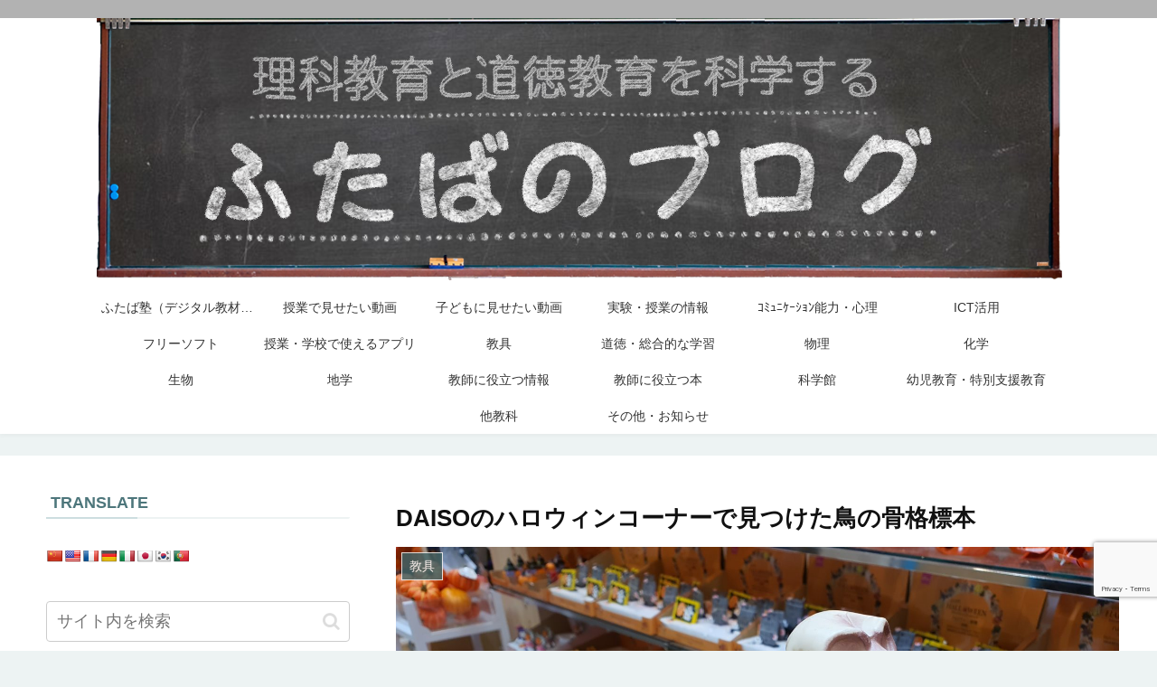

--- FILE ---
content_type: text/html; charset=utf-8
request_url: https://www.google.com/recaptcha/api2/anchor?ar=1&k=6LeXNI0UAAAAALoegZwGrCDFAypFIqqlqjBLbdhc&co=aHR0cHM6Ly9mdXRhYmFndW1pLmNvbTo0NDM.&hl=en&v=PoyoqOPhxBO7pBk68S4YbpHZ&size=invisible&anchor-ms=20000&execute-ms=30000&cb=jct5gv8xha2g
body_size: 48680
content:
<!DOCTYPE HTML><html dir="ltr" lang="en"><head><meta http-equiv="Content-Type" content="text/html; charset=UTF-8">
<meta http-equiv="X-UA-Compatible" content="IE=edge">
<title>reCAPTCHA</title>
<style type="text/css">
/* cyrillic-ext */
@font-face {
  font-family: 'Roboto';
  font-style: normal;
  font-weight: 400;
  font-stretch: 100%;
  src: url(//fonts.gstatic.com/s/roboto/v48/KFO7CnqEu92Fr1ME7kSn66aGLdTylUAMa3GUBHMdazTgWw.woff2) format('woff2');
  unicode-range: U+0460-052F, U+1C80-1C8A, U+20B4, U+2DE0-2DFF, U+A640-A69F, U+FE2E-FE2F;
}
/* cyrillic */
@font-face {
  font-family: 'Roboto';
  font-style: normal;
  font-weight: 400;
  font-stretch: 100%;
  src: url(//fonts.gstatic.com/s/roboto/v48/KFO7CnqEu92Fr1ME7kSn66aGLdTylUAMa3iUBHMdazTgWw.woff2) format('woff2');
  unicode-range: U+0301, U+0400-045F, U+0490-0491, U+04B0-04B1, U+2116;
}
/* greek-ext */
@font-face {
  font-family: 'Roboto';
  font-style: normal;
  font-weight: 400;
  font-stretch: 100%;
  src: url(//fonts.gstatic.com/s/roboto/v48/KFO7CnqEu92Fr1ME7kSn66aGLdTylUAMa3CUBHMdazTgWw.woff2) format('woff2');
  unicode-range: U+1F00-1FFF;
}
/* greek */
@font-face {
  font-family: 'Roboto';
  font-style: normal;
  font-weight: 400;
  font-stretch: 100%;
  src: url(//fonts.gstatic.com/s/roboto/v48/KFO7CnqEu92Fr1ME7kSn66aGLdTylUAMa3-UBHMdazTgWw.woff2) format('woff2');
  unicode-range: U+0370-0377, U+037A-037F, U+0384-038A, U+038C, U+038E-03A1, U+03A3-03FF;
}
/* math */
@font-face {
  font-family: 'Roboto';
  font-style: normal;
  font-weight: 400;
  font-stretch: 100%;
  src: url(//fonts.gstatic.com/s/roboto/v48/KFO7CnqEu92Fr1ME7kSn66aGLdTylUAMawCUBHMdazTgWw.woff2) format('woff2');
  unicode-range: U+0302-0303, U+0305, U+0307-0308, U+0310, U+0312, U+0315, U+031A, U+0326-0327, U+032C, U+032F-0330, U+0332-0333, U+0338, U+033A, U+0346, U+034D, U+0391-03A1, U+03A3-03A9, U+03B1-03C9, U+03D1, U+03D5-03D6, U+03F0-03F1, U+03F4-03F5, U+2016-2017, U+2034-2038, U+203C, U+2040, U+2043, U+2047, U+2050, U+2057, U+205F, U+2070-2071, U+2074-208E, U+2090-209C, U+20D0-20DC, U+20E1, U+20E5-20EF, U+2100-2112, U+2114-2115, U+2117-2121, U+2123-214F, U+2190, U+2192, U+2194-21AE, U+21B0-21E5, U+21F1-21F2, U+21F4-2211, U+2213-2214, U+2216-22FF, U+2308-230B, U+2310, U+2319, U+231C-2321, U+2336-237A, U+237C, U+2395, U+239B-23B7, U+23D0, U+23DC-23E1, U+2474-2475, U+25AF, U+25B3, U+25B7, U+25BD, U+25C1, U+25CA, U+25CC, U+25FB, U+266D-266F, U+27C0-27FF, U+2900-2AFF, U+2B0E-2B11, U+2B30-2B4C, U+2BFE, U+3030, U+FF5B, U+FF5D, U+1D400-1D7FF, U+1EE00-1EEFF;
}
/* symbols */
@font-face {
  font-family: 'Roboto';
  font-style: normal;
  font-weight: 400;
  font-stretch: 100%;
  src: url(//fonts.gstatic.com/s/roboto/v48/KFO7CnqEu92Fr1ME7kSn66aGLdTylUAMaxKUBHMdazTgWw.woff2) format('woff2');
  unicode-range: U+0001-000C, U+000E-001F, U+007F-009F, U+20DD-20E0, U+20E2-20E4, U+2150-218F, U+2190, U+2192, U+2194-2199, U+21AF, U+21E6-21F0, U+21F3, U+2218-2219, U+2299, U+22C4-22C6, U+2300-243F, U+2440-244A, U+2460-24FF, U+25A0-27BF, U+2800-28FF, U+2921-2922, U+2981, U+29BF, U+29EB, U+2B00-2BFF, U+4DC0-4DFF, U+FFF9-FFFB, U+10140-1018E, U+10190-1019C, U+101A0, U+101D0-101FD, U+102E0-102FB, U+10E60-10E7E, U+1D2C0-1D2D3, U+1D2E0-1D37F, U+1F000-1F0FF, U+1F100-1F1AD, U+1F1E6-1F1FF, U+1F30D-1F30F, U+1F315, U+1F31C, U+1F31E, U+1F320-1F32C, U+1F336, U+1F378, U+1F37D, U+1F382, U+1F393-1F39F, U+1F3A7-1F3A8, U+1F3AC-1F3AF, U+1F3C2, U+1F3C4-1F3C6, U+1F3CA-1F3CE, U+1F3D4-1F3E0, U+1F3ED, U+1F3F1-1F3F3, U+1F3F5-1F3F7, U+1F408, U+1F415, U+1F41F, U+1F426, U+1F43F, U+1F441-1F442, U+1F444, U+1F446-1F449, U+1F44C-1F44E, U+1F453, U+1F46A, U+1F47D, U+1F4A3, U+1F4B0, U+1F4B3, U+1F4B9, U+1F4BB, U+1F4BF, U+1F4C8-1F4CB, U+1F4D6, U+1F4DA, U+1F4DF, U+1F4E3-1F4E6, U+1F4EA-1F4ED, U+1F4F7, U+1F4F9-1F4FB, U+1F4FD-1F4FE, U+1F503, U+1F507-1F50B, U+1F50D, U+1F512-1F513, U+1F53E-1F54A, U+1F54F-1F5FA, U+1F610, U+1F650-1F67F, U+1F687, U+1F68D, U+1F691, U+1F694, U+1F698, U+1F6AD, U+1F6B2, U+1F6B9-1F6BA, U+1F6BC, U+1F6C6-1F6CF, U+1F6D3-1F6D7, U+1F6E0-1F6EA, U+1F6F0-1F6F3, U+1F6F7-1F6FC, U+1F700-1F7FF, U+1F800-1F80B, U+1F810-1F847, U+1F850-1F859, U+1F860-1F887, U+1F890-1F8AD, U+1F8B0-1F8BB, U+1F8C0-1F8C1, U+1F900-1F90B, U+1F93B, U+1F946, U+1F984, U+1F996, U+1F9E9, U+1FA00-1FA6F, U+1FA70-1FA7C, U+1FA80-1FA89, U+1FA8F-1FAC6, U+1FACE-1FADC, U+1FADF-1FAE9, U+1FAF0-1FAF8, U+1FB00-1FBFF;
}
/* vietnamese */
@font-face {
  font-family: 'Roboto';
  font-style: normal;
  font-weight: 400;
  font-stretch: 100%;
  src: url(//fonts.gstatic.com/s/roboto/v48/KFO7CnqEu92Fr1ME7kSn66aGLdTylUAMa3OUBHMdazTgWw.woff2) format('woff2');
  unicode-range: U+0102-0103, U+0110-0111, U+0128-0129, U+0168-0169, U+01A0-01A1, U+01AF-01B0, U+0300-0301, U+0303-0304, U+0308-0309, U+0323, U+0329, U+1EA0-1EF9, U+20AB;
}
/* latin-ext */
@font-face {
  font-family: 'Roboto';
  font-style: normal;
  font-weight: 400;
  font-stretch: 100%;
  src: url(//fonts.gstatic.com/s/roboto/v48/KFO7CnqEu92Fr1ME7kSn66aGLdTylUAMa3KUBHMdazTgWw.woff2) format('woff2');
  unicode-range: U+0100-02BA, U+02BD-02C5, U+02C7-02CC, U+02CE-02D7, U+02DD-02FF, U+0304, U+0308, U+0329, U+1D00-1DBF, U+1E00-1E9F, U+1EF2-1EFF, U+2020, U+20A0-20AB, U+20AD-20C0, U+2113, U+2C60-2C7F, U+A720-A7FF;
}
/* latin */
@font-face {
  font-family: 'Roboto';
  font-style: normal;
  font-weight: 400;
  font-stretch: 100%;
  src: url(//fonts.gstatic.com/s/roboto/v48/KFO7CnqEu92Fr1ME7kSn66aGLdTylUAMa3yUBHMdazQ.woff2) format('woff2');
  unicode-range: U+0000-00FF, U+0131, U+0152-0153, U+02BB-02BC, U+02C6, U+02DA, U+02DC, U+0304, U+0308, U+0329, U+2000-206F, U+20AC, U+2122, U+2191, U+2193, U+2212, U+2215, U+FEFF, U+FFFD;
}
/* cyrillic-ext */
@font-face {
  font-family: 'Roboto';
  font-style: normal;
  font-weight: 500;
  font-stretch: 100%;
  src: url(//fonts.gstatic.com/s/roboto/v48/KFO7CnqEu92Fr1ME7kSn66aGLdTylUAMa3GUBHMdazTgWw.woff2) format('woff2');
  unicode-range: U+0460-052F, U+1C80-1C8A, U+20B4, U+2DE0-2DFF, U+A640-A69F, U+FE2E-FE2F;
}
/* cyrillic */
@font-face {
  font-family: 'Roboto';
  font-style: normal;
  font-weight: 500;
  font-stretch: 100%;
  src: url(//fonts.gstatic.com/s/roboto/v48/KFO7CnqEu92Fr1ME7kSn66aGLdTylUAMa3iUBHMdazTgWw.woff2) format('woff2');
  unicode-range: U+0301, U+0400-045F, U+0490-0491, U+04B0-04B1, U+2116;
}
/* greek-ext */
@font-face {
  font-family: 'Roboto';
  font-style: normal;
  font-weight: 500;
  font-stretch: 100%;
  src: url(//fonts.gstatic.com/s/roboto/v48/KFO7CnqEu92Fr1ME7kSn66aGLdTylUAMa3CUBHMdazTgWw.woff2) format('woff2');
  unicode-range: U+1F00-1FFF;
}
/* greek */
@font-face {
  font-family: 'Roboto';
  font-style: normal;
  font-weight: 500;
  font-stretch: 100%;
  src: url(//fonts.gstatic.com/s/roboto/v48/KFO7CnqEu92Fr1ME7kSn66aGLdTylUAMa3-UBHMdazTgWw.woff2) format('woff2');
  unicode-range: U+0370-0377, U+037A-037F, U+0384-038A, U+038C, U+038E-03A1, U+03A3-03FF;
}
/* math */
@font-face {
  font-family: 'Roboto';
  font-style: normal;
  font-weight: 500;
  font-stretch: 100%;
  src: url(//fonts.gstatic.com/s/roboto/v48/KFO7CnqEu92Fr1ME7kSn66aGLdTylUAMawCUBHMdazTgWw.woff2) format('woff2');
  unicode-range: U+0302-0303, U+0305, U+0307-0308, U+0310, U+0312, U+0315, U+031A, U+0326-0327, U+032C, U+032F-0330, U+0332-0333, U+0338, U+033A, U+0346, U+034D, U+0391-03A1, U+03A3-03A9, U+03B1-03C9, U+03D1, U+03D5-03D6, U+03F0-03F1, U+03F4-03F5, U+2016-2017, U+2034-2038, U+203C, U+2040, U+2043, U+2047, U+2050, U+2057, U+205F, U+2070-2071, U+2074-208E, U+2090-209C, U+20D0-20DC, U+20E1, U+20E5-20EF, U+2100-2112, U+2114-2115, U+2117-2121, U+2123-214F, U+2190, U+2192, U+2194-21AE, U+21B0-21E5, U+21F1-21F2, U+21F4-2211, U+2213-2214, U+2216-22FF, U+2308-230B, U+2310, U+2319, U+231C-2321, U+2336-237A, U+237C, U+2395, U+239B-23B7, U+23D0, U+23DC-23E1, U+2474-2475, U+25AF, U+25B3, U+25B7, U+25BD, U+25C1, U+25CA, U+25CC, U+25FB, U+266D-266F, U+27C0-27FF, U+2900-2AFF, U+2B0E-2B11, U+2B30-2B4C, U+2BFE, U+3030, U+FF5B, U+FF5D, U+1D400-1D7FF, U+1EE00-1EEFF;
}
/* symbols */
@font-face {
  font-family: 'Roboto';
  font-style: normal;
  font-weight: 500;
  font-stretch: 100%;
  src: url(//fonts.gstatic.com/s/roboto/v48/KFO7CnqEu92Fr1ME7kSn66aGLdTylUAMaxKUBHMdazTgWw.woff2) format('woff2');
  unicode-range: U+0001-000C, U+000E-001F, U+007F-009F, U+20DD-20E0, U+20E2-20E4, U+2150-218F, U+2190, U+2192, U+2194-2199, U+21AF, U+21E6-21F0, U+21F3, U+2218-2219, U+2299, U+22C4-22C6, U+2300-243F, U+2440-244A, U+2460-24FF, U+25A0-27BF, U+2800-28FF, U+2921-2922, U+2981, U+29BF, U+29EB, U+2B00-2BFF, U+4DC0-4DFF, U+FFF9-FFFB, U+10140-1018E, U+10190-1019C, U+101A0, U+101D0-101FD, U+102E0-102FB, U+10E60-10E7E, U+1D2C0-1D2D3, U+1D2E0-1D37F, U+1F000-1F0FF, U+1F100-1F1AD, U+1F1E6-1F1FF, U+1F30D-1F30F, U+1F315, U+1F31C, U+1F31E, U+1F320-1F32C, U+1F336, U+1F378, U+1F37D, U+1F382, U+1F393-1F39F, U+1F3A7-1F3A8, U+1F3AC-1F3AF, U+1F3C2, U+1F3C4-1F3C6, U+1F3CA-1F3CE, U+1F3D4-1F3E0, U+1F3ED, U+1F3F1-1F3F3, U+1F3F5-1F3F7, U+1F408, U+1F415, U+1F41F, U+1F426, U+1F43F, U+1F441-1F442, U+1F444, U+1F446-1F449, U+1F44C-1F44E, U+1F453, U+1F46A, U+1F47D, U+1F4A3, U+1F4B0, U+1F4B3, U+1F4B9, U+1F4BB, U+1F4BF, U+1F4C8-1F4CB, U+1F4D6, U+1F4DA, U+1F4DF, U+1F4E3-1F4E6, U+1F4EA-1F4ED, U+1F4F7, U+1F4F9-1F4FB, U+1F4FD-1F4FE, U+1F503, U+1F507-1F50B, U+1F50D, U+1F512-1F513, U+1F53E-1F54A, U+1F54F-1F5FA, U+1F610, U+1F650-1F67F, U+1F687, U+1F68D, U+1F691, U+1F694, U+1F698, U+1F6AD, U+1F6B2, U+1F6B9-1F6BA, U+1F6BC, U+1F6C6-1F6CF, U+1F6D3-1F6D7, U+1F6E0-1F6EA, U+1F6F0-1F6F3, U+1F6F7-1F6FC, U+1F700-1F7FF, U+1F800-1F80B, U+1F810-1F847, U+1F850-1F859, U+1F860-1F887, U+1F890-1F8AD, U+1F8B0-1F8BB, U+1F8C0-1F8C1, U+1F900-1F90B, U+1F93B, U+1F946, U+1F984, U+1F996, U+1F9E9, U+1FA00-1FA6F, U+1FA70-1FA7C, U+1FA80-1FA89, U+1FA8F-1FAC6, U+1FACE-1FADC, U+1FADF-1FAE9, U+1FAF0-1FAF8, U+1FB00-1FBFF;
}
/* vietnamese */
@font-face {
  font-family: 'Roboto';
  font-style: normal;
  font-weight: 500;
  font-stretch: 100%;
  src: url(//fonts.gstatic.com/s/roboto/v48/KFO7CnqEu92Fr1ME7kSn66aGLdTylUAMa3OUBHMdazTgWw.woff2) format('woff2');
  unicode-range: U+0102-0103, U+0110-0111, U+0128-0129, U+0168-0169, U+01A0-01A1, U+01AF-01B0, U+0300-0301, U+0303-0304, U+0308-0309, U+0323, U+0329, U+1EA0-1EF9, U+20AB;
}
/* latin-ext */
@font-face {
  font-family: 'Roboto';
  font-style: normal;
  font-weight: 500;
  font-stretch: 100%;
  src: url(//fonts.gstatic.com/s/roboto/v48/KFO7CnqEu92Fr1ME7kSn66aGLdTylUAMa3KUBHMdazTgWw.woff2) format('woff2');
  unicode-range: U+0100-02BA, U+02BD-02C5, U+02C7-02CC, U+02CE-02D7, U+02DD-02FF, U+0304, U+0308, U+0329, U+1D00-1DBF, U+1E00-1E9F, U+1EF2-1EFF, U+2020, U+20A0-20AB, U+20AD-20C0, U+2113, U+2C60-2C7F, U+A720-A7FF;
}
/* latin */
@font-face {
  font-family: 'Roboto';
  font-style: normal;
  font-weight: 500;
  font-stretch: 100%;
  src: url(//fonts.gstatic.com/s/roboto/v48/KFO7CnqEu92Fr1ME7kSn66aGLdTylUAMa3yUBHMdazQ.woff2) format('woff2');
  unicode-range: U+0000-00FF, U+0131, U+0152-0153, U+02BB-02BC, U+02C6, U+02DA, U+02DC, U+0304, U+0308, U+0329, U+2000-206F, U+20AC, U+2122, U+2191, U+2193, U+2212, U+2215, U+FEFF, U+FFFD;
}
/* cyrillic-ext */
@font-face {
  font-family: 'Roboto';
  font-style: normal;
  font-weight: 900;
  font-stretch: 100%;
  src: url(//fonts.gstatic.com/s/roboto/v48/KFO7CnqEu92Fr1ME7kSn66aGLdTylUAMa3GUBHMdazTgWw.woff2) format('woff2');
  unicode-range: U+0460-052F, U+1C80-1C8A, U+20B4, U+2DE0-2DFF, U+A640-A69F, U+FE2E-FE2F;
}
/* cyrillic */
@font-face {
  font-family: 'Roboto';
  font-style: normal;
  font-weight: 900;
  font-stretch: 100%;
  src: url(//fonts.gstatic.com/s/roboto/v48/KFO7CnqEu92Fr1ME7kSn66aGLdTylUAMa3iUBHMdazTgWw.woff2) format('woff2');
  unicode-range: U+0301, U+0400-045F, U+0490-0491, U+04B0-04B1, U+2116;
}
/* greek-ext */
@font-face {
  font-family: 'Roboto';
  font-style: normal;
  font-weight: 900;
  font-stretch: 100%;
  src: url(//fonts.gstatic.com/s/roboto/v48/KFO7CnqEu92Fr1ME7kSn66aGLdTylUAMa3CUBHMdazTgWw.woff2) format('woff2');
  unicode-range: U+1F00-1FFF;
}
/* greek */
@font-face {
  font-family: 'Roboto';
  font-style: normal;
  font-weight: 900;
  font-stretch: 100%;
  src: url(//fonts.gstatic.com/s/roboto/v48/KFO7CnqEu92Fr1ME7kSn66aGLdTylUAMa3-UBHMdazTgWw.woff2) format('woff2');
  unicode-range: U+0370-0377, U+037A-037F, U+0384-038A, U+038C, U+038E-03A1, U+03A3-03FF;
}
/* math */
@font-face {
  font-family: 'Roboto';
  font-style: normal;
  font-weight: 900;
  font-stretch: 100%;
  src: url(//fonts.gstatic.com/s/roboto/v48/KFO7CnqEu92Fr1ME7kSn66aGLdTylUAMawCUBHMdazTgWw.woff2) format('woff2');
  unicode-range: U+0302-0303, U+0305, U+0307-0308, U+0310, U+0312, U+0315, U+031A, U+0326-0327, U+032C, U+032F-0330, U+0332-0333, U+0338, U+033A, U+0346, U+034D, U+0391-03A1, U+03A3-03A9, U+03B1-03C9, U+03D1, U+03D5-03D6, U+03F0-03F1, U+03F4-03F5, U+2016-2017, U+2034-2038, U+203C, U+2040, U+2043, U+2047, U+2050, U+2057, U+205F, U+2070-2071, U+2074-208E, U+2090-209C, U+20D0-20DC, U+20E1, U+20E5-20EF, U+2100-2112, U+2114-2115, U+2117-2121, U+2123-214F, U+2190, U+2192, U+2194-21AE, U+21B0-21E5, U+21F1-21F2, U+21F4-2211, U+2213-2214, U+2216-22FF, U+2308-230B, U+2310, U+2319, U+231C-2321, U+2336-237A, U+237C, U+2395, U+239B-23B7, U+23D0, U+23DC-23E1, U+2474-2475, U+25AF, U+25B3, U+25B7, U+25BD, U+25C1, U+25CA, U+25CC, U+25FB, U+266D-266F, U+27C0-27FF, U+2900-2AFF, U+2B0E-2B11, U+2B30-2B4C, U+2BFE, U+3030, U+FF5B, U+FF5D, U+1D400-1D7FF, U+1EE00-1EEFF;
}
/* symbols */
@font-face {
  font-family: 'Roboto';
  font-style: normal;
  font-weight: 900;
  font-stretch: 100%;
  src: url(//fonts.gstatic.com/s/roboto/v48/KFO7CnqEu92Fr1ME7kSn66aGLdTylUAMaxKUBHMdazTgWw.woff2) format('woff2');
  unicode-range: U+0001-000C, U+000E-001F, U+007F-009F, U+20DD-20E0, U+20E2-20E4, U+2150-218F, U+2190, U+2192, U+2194-2199, U+21AF, U+21E6-21F0, U+21F3, U+2218-2219, U+2299, U+22C4-22C6, U+2300-243F, U+2440-244A, U+2460-24FF, U+25A0-27BF, U+2800-28FF, U+2921-2922, U+2981, U+29BF, U+29EB, U+2B00-2BFF, U+4DC0-4DFF, U+FFF9-FFFB, U+10140-1018E, U+10190-1019C, U+101A0, U+101D0-101FD, U+102E0-102FB, U+10E60-10E7E, U+1D2C0-1D2D3, U+1D2E0-1D37F, U+1F000-1F0FF, U+1F100-1F1AD, U+1F1E6-1F1FF, U+1F30D-1F30F, U+1F315, U+1F31C, U+1F31E, U+1F320-1F32C, U+1F336, U+1F378, U+1F37D, U+1F382, U+1F393-1F39F, U+1F3A7-1F3A8, U+1F3AC-1F3AF, U+1F3C2, U+1F3C4-1F3C6, U+1F3CA-1F3CE, U+1F3D4-1F3E0, U+1F3ED, U+1F3F1-1F3F3, U+1F3F5-1F3F7, U+1F408, U+1F415, U+1F41F, U+1F426, U+1F43F, U+1F441-1F442, U+1F444, U+1F446-1F449, U+1F44C-1F44E, U+1F453, U+1F46A, U+1F47D, U+1F4A3, U+1F4B0, U+1F4B3, U+1F4B9, U+1F4BB, U+1F4BF, U+1F4C8-1F4CB, U+1F4D6, U+1F4DA, U+1F4DF, U+1F4E3-1F4E6, U+1F4EA-1F4ED, U+1F4F7, U+1F4F9-1F4FB, U+1F4FD-1F4FE, U+1F503, U+1F507-1F50B, U+1F50D, U+1F512-1F513, U+1F53E-1F54A, U+1F54F-1F5FA, U+1F610, U+1F650-1F67F, U+1F687, U+1F68D, U+1F691, U+1F694, U+1F698, U+1F6AD, U+1F6B2, U+1F6B9-1F6BA, U+1F6BC, U+1F6C6-1F6CF, U+1F6D3-1F6D7, U+1F6E0-1F6EA, U+1F6F0-1F6F3, U+1F6F7-1F6FC, U+1F700-1F7FF, U+1F800-1F80B, U+1F810-1F847, U+1F850-1F859, U+1F860-1F887, U+1F890-1F8AD, U+1F8B0-1F8BB, U+1F8C0-1F8C1, U+1F900-1F90B, U+1F93B, U+1F946, U+1F984, U+1F996, U+1F9E9, U+1FA00-1FA6F, U+1FA70-1FA7C, U+1FA80-1FA89, U+1FA8F-1FAC6, U+1FACE-1FADC, U+1FADF-1FAE9, U+1FAF0-1FAF8, U+1FB00-1FBFF;
}
/* vietnamese */
@font-face {
  font-family: 'Roboto';
  font-style: normal;
  font-weight: 900;
  font-stretch: 100%;
  src: url(//fonts.gstatic.com/s/roboto/v48/KFO7CnqEu92Fr1ME7kSn66aGLdTylUAMa3OUBHMdazTgWw.woff2) format('woff2');
  unicode-range: U+0102-0103, U+0110-0111, U+0128-0129, U+0168-0169, U+01A0-01A1, U+01AF-01B0, U+0300-0301, U+0303-0304, U+0308-0309, U+0323, U+0329, U+1EA0-1EF9, U+20AB;
}
/* latin-ext */
@font-face {
  font-family: 'Roboto';
  font-style: normal;
  font-weight: 900;
  font-stretch: 100%;
  src: url(//fonts.gstatic.com/s/roboto/v48/KFO7CnqEu92Fr1ME7kSn66aGLdTylUAMa3KUBHMdazTgWw.woff2) format('woff2');
  unicode-range: U+0100-02BA, U+02BD-02C5, U+02C7-02CC, U+02CE-02D7, U+02DD-02FF, U+0304, U+0308, U+0329, U+1D00-1DBF, U+1E00-1E9F, U+1EF2-1EFF, U+2020, U+20A0-20AB, U+20AD-20C0, U+2113, U+2C60-2C7F, U+A720-A7FF;
}
/* latin */
@font-face {
  font-family: 'Roboto';
  font-style: normal;
  font-weight: 900;
  font-stretch: 100%;
  src: url(//fonts.gstatic.com/s/roboto/v48/KFO7CnqEu92Fr1ME7kSn66aGLdTylUAMa3yUBHMdazQ.woff2) format('woff2');
  unicode-range: U+0000-00FF, U+0131, U+0152-0153, U+02BB-02BC, U+02C6, U+02DA, U+02DC, U+0304, U+0308, U+0329, U+2000-206F, U+20AC, U+2122, U+2191, U+2193, U+2212, U+2215, U+FEFF, U+FFFD;
}

</style>
<link rel="stylesheet" type="text/css" href="https://www.gstatic.com/recaptcha/releases/PoyoqOPhxBO7pBk68S4YbpHZ/styles__ltr.css">
<script nonce="-JMbSWER04YTf1TbTG8b4A" type="text/javascript">window['__recaptcha_api'] = 'https://www.google.com/recaptcha/api2/';</script>
<script type="text/javascript" src="https://www.gstatic.com/recaptcha/releases/PoyoqOPhxBO7pBk68S4YbpHZ/recaptcha__en.js" nonce="-JMbSWER04YTf1TbTG8b4A">
      
    </script></head>
<body><div id="rc-anchor-alert" class="rc-anchor-alert"></div>
<input type="hidden" id="recaptcha-token" value="[base64]">
<script type="text/javascript" nonce="-JMbSWER04YTf1TbTG8b4A">
      recaptcha.anchor.Main.init("[\x22ainput\x22,[\x22bgdata\x22,\x22\x22,\[base64]/[base64]/[base64]/[base64]/cjw8ejpyPj4+eil9Y2F0Y2gobCl7dGhyb3cgbDt9fSxIPWZ1bmN0aW9uKHcsdCx6KXtpZih3PT0xOTR8fHc9PTIwOCl0LnZbd10/dC52W3ddLmNvbmNhdCh6KTp0LnZbd109b2Yoeix0KTtlbHNle2lmKHQuYkImJnchPTMxNylyZXR1cm47dz09NjZ8fHc9PTEyMnx8dz09NDcwfHx3PT00NHx8dz09NDE2fHx3PT0zOTd8fHc9PTQyMXx8dz09Njh8fHc9PTcwfHx3PT0xODQ/[base64]/[base64]/[base64]/bmV3IGRbVl0oSlswXSk6cD09Mj9uZXcgZFtWXShKWzBdLEpbMV0pOnA9PTM/bmV3IGRbVl0oSlswXSxKWzFdLEpbMl0pOnA9PTQ/[base64]/[base64]/[base64]/[base64]\x22,\[base64]\\u003d\x22,\x22eXrCj8ORwr/Ds8KIFGnDv8OdwpXCs3xlTGHCmsO/FcKPM3fDq8OZAsOROm/DmsOdDcK9WxPDi8KaG8ODw7wJw4lGwrbCpMOGB8K0w6sMw4paQ2XCqsO/VcKTwrDCusO9wrl9w4PCqMOxZUofwp3DmcO0wr55w4nDtMKnw5UBwoDCiWrDonddDAdTw6wywq/ClUbCuyTCkG1ldUEuSMOaEMOwwpHClD/DkQ3CnsOoc188e8K6djExw7AtR2R6woIlwoTCqMKbw7XDtcOlaTRGw6DCnsOxw6NdGcK5NijCgMOnw5glwog/[base64]/CikTDgRAWw5pFGMOdwr5zw5rCu2tvw6HDqcKPwqhEMcKrwpfCg1/DmcKJw6ZAPzoVwrDCgcOewqPCujMpSWkYDXPCp8K8wr/CuMOywqJuw6Ilw4zCoMOZw7VyU1/CvG3DgnBfc2/[base64]/w6QlN8OFwrgrBD3DqcKVQsOAw6PDtMOcwqLCsiXDqsOHw7VpH8ORasO6fA7CpB7CgMKQDXTDk8KKGcKEAUjDr8O8OBcBw4PDjsKfHcOmIkzCmxvDiMK6wrTDiFkdclg/[base64]/DucKGw4ZPbl5+wq8jEsKdw5XDujAewozCjm3CtTbCocKfw6sqQ8OtwrJNLjxrw6DDk118TVs6dcKydcKNXjHCjlnCllN9AzMyw5rCsH0/[base64]/CoWhpw4LDtsOrwpsqwrnDlsO+wpfDrk/[base64]/DjsOcX8ONScOQf8Ocw67CiMOCwoZ9w7FrREbDtFVgCEt3w6B8e8KIwpoUwoPCnhpdDcKIMWFjDsOEwpDDgn1Qw5dpfkvDoQbCsiDCiEDDlsK/eMKfwq4PLhJCw7ZBw5x4wrJ0TnrCgsORbB7DuQZqMsKXw5/[base64]/CrsOswp9UZ8Kpw5bDjFPDvGx1wos+w7odwoTCswhfw4bDul7Dj8Oibnc0HkEjw5jDn2Uew5phOAoIcg56wpRFw7HChR3DuwvCrVtVw60ewrYVw5RKX8KsJW/[base64]/wpVbI3bCksKVwqJlTDtNwro2GmTDuFHCgFMDw67DrnTCosK8IcKdw7UdwpoKHBxbWSdbw7PDqR5Hw53CphrCpyV/dQjCnMO1MV/ClMOoTcOdwrU1wrzCt1RNwp9Fw7F2wrvCisOqdyXCq8KKw7bCnhfChsOTwoXDnsK7A8K8w5fDpSoSAsOKw5QiG2UMw5nDlhHDom0hJ07ClDvCl2R9CMOlIx4QwpM4wrFxwq/ChxXDthLClMOOSFlTdcOTaBHDiF0oOl0cwqrDhMOPETNKVMKlQcKZwpgTw4fDosKcw5BNODc1OlE1P8OabcKVdcKcAxPDs1bDlVXCk1wNIz8cw6xOXnjCtx8SN8OWw7QHYMOxw5Jywrk3w4LCrMKHwq3DuB/DiVfCkz91w7RqworDrcOyworCpzgEwoHDhEDCp8Kdw6AUw4DCgGTCiz5KW2wlJyvCnMKuwrh9woDDlirDkMOuwpsWw6vDn8KWHcK/A8OkMRzCviguw4vCs8OiwqnDp8OmA8O7CCodwo9bKkLDocOBwppOw6nDmH/DkFPCr8OuJcOrw4Miwo9OYk/DtXHDo1QUaTLCnSLDsMKcPRzDq3REw4vCpcO1w7LCtlFHwroSUmnDn3Z8w6rDlcKUX8OQQX4AXEjDpwDDqsONw7jDv8KywrvCp8Ozwo1xwrLDoMOlXQYcwoFOwqLDpmHDicO/w45jRsOuwrIpCMK3wrpVw68WAG7Do8KPXsK0b8OGw73Dl8ONwqJ8XnIlw7DDijxCZFbCrsOFEEhnwrXDkcKewqELFcOsM39PBsKcAMOlwqDCgMKsIsKZwoHDsMOtXsKsPsK9ZwUcw6wcWGNDbcONMkJccBvClcK/w5EmTEB5E8KHw5/CrQkDCR5ADMKRw5zCjcOzwpTDosKrFMOew7LDgcKZeFzCmsOTw4bCtMKywpJ+fMOfwpbCol7DoRvCtMO/w7/Dk1fDt20UIXgSw7MwNsOxKMKow4ZRw7obwpfDkcOXw4wpwrLDmRkzwqkTRsKwfD3Drh8Hw6BMwrQoUTPDmFcgwpAsN8OWwrg8BMKBw7wkw5duRsKNdFscdsK/GcK9dVsyw4BQZ1PDnsOfEsKqw6LCrxrDpD3CjMOKw4zDt111ccK8w43Cr8KSM8OKwq9NwrzDtsOPYcKZZcOTw4rDv8OiJQg5wp47A8KNH8Ovw5DDnsO5SSBddMOXZMOYw4RVwq3DpsO7ecO/UsK1W3PDgMKZw69xYMK9FQJPK8OAw6luwqMmTcODDsKJwrUCwpZFw7/DmsOdBhjDkMK3w6xNJjnDkMOlB8OFbU3Ch27CosOdZ1hnIsKGHcK0OR4oV8O+CcOMdcK2BMObFysKBkApfcOXBh0sZD/CokNqw596RAlaRcO4QmLDok5Tw6ZGw7VRaSlEw7jChcOqQk1swol+w75Dw6bDmzHDh3/DlsKeJQ/DnVjCk8O6JsKjw40DdcKqAhvDmcKvw4LCmGvDnn3DpUYzwr7DkWvDhcOUfcO3DTpHMX/CrMOJwoJGw7N+w79ow5XDnsKHWsKoVsKqw7ZgUyBeTsK8YXQrwpUpNWItwokfwoBAayFDKS55wqvDvnzDgWnDo8OAwrI5w6TCrx7DncOBZ1DDk3t7wqTCjRBjWRPDi1Jzw77Dnn85wpLCp8Ofw4fDux3Cjw3CmXZ9OQcOw7vCgBQ/[base64]/ChcOffCTCpFrDowLDghjDjcOGDsOlQsKRw6zCmcODaR3CjMOOw4YXVnrCs8OBbMKkE8O9QMKvS1LDl1XDlwPCq3dMK2gaZH4Lw5g/w7fCliXDqMKrdE0mKC/[base64]/CnM2UkLDq8OJwoDCr8OZwo7CvDvChDIfwplFasKYwpfCuRHChsKOMcKlbjzDi8KDfm5QwoXDmsKZb03CqREdwovDs0snC1NDAQREwqVnYxpFw7bDmiR4dyfDo07CsMOywopgw6/DksOHGsOZwpcww6fCrVFMwo7DggHCuR5hwoNIw75BScKKQ8O4f8KzwrlIw5zCuFhQwqnDkwUQw6o5w6gZL8Ohw4MZYsKbBMOHwqRuCcKzCmzCjiTCgsKDw5IiIMOcwozDn07DhcKeccKiNsKqwoweJh59wrlIwrDCjcOswod+wrd/MmRYADfChsK1cMKtw6PCtsK5w5FTwqUVJMKWAGXCnsOjw4DDrcOiw7IbKMK6aTXCtsKLwqDDu3pQMsKCBAbDh1TCl8O0Lkkuw7h7TsO+wp/CnyBtHyl1wpXCrQvDisKsw6jCuTfDgsKZKTbDj1Ydw51hw5/CsmPDg8ObwqDCpsKca0I+LcOfXm9vw7rDhMO/XQ8Cw447w6/Cq8KtX3gMWMO7wqMjecKJEDhyw5vDpcOvw4NPEMOyPsKEwqYEw5s7TMOEw5Y/w7/CkMKgMmTCsMO+w7xFwo5kw6zCncK/KkpKHcOQGsKQE3DDhxzDtMK8wqYiwrB5w5jCo0g/YlvDtMKzwoLDmsOiw6vDqwISHEoqw5Mnw7DCn0lxSV/Cp37CrcOMw4nCjSnCjsO0VELDicKGGA7DkcOqwpQfXsKJwqnDg0rDkMO6dsKsVMOOwpfDoXDClMOIYsOow6nDsCtAw4lzVMO2wpfCm2IFwpwewozDhFjDogQyw5zChEvCmwJIMsKrNB/[base64]/[base64]/DkDPCuMOpPxHDn8KWZXdywo/DjcKewqNBw4TCsTrChsO2w4djwoLCv8KAPsKbw40ZUF8zJ1jDrMKEHcKEw6DChlrDg8Obwq/[base64]/DpS9GIsKLCW5hwpjDvg/[base64]/CssKeRjfDui7ChQLDj8KYK8Ofwrw2wonDgSpmFz0EwpZNwoQwSsKVI3nDsTc/YmHCr8Oqwp9kBsO9WMKHwo9cV8Khw401DXgYw4HDssKOHXXDoMOswr3DsMK3V3B1w6tcEgZXIgnDpQ9yW19/wpHDgUY2LGNXbMOtwq3DrcOYwr3Dq2d1CQ3CisKeCsOFHMOhw7vDvzkww5U6c0HDrQEhwpHCqB8Hw7zDvTzCrMO/fMOYw5oPw7pwwoBYwq4jwpNjw57ClBgnIMO1KMOGCATCuEHCrDV+CSYZw5g3w7EtwpN+w4x3wpXCscKfDMOkwqbCowwPwrsawrPDgzoiwrgZw73CicOzQCbClwISMsKZwoZPw68+w5vDsnHDocKhw5U/OHBnw4Y+w79+woIODnQWwr3DlMKPVcOgw6fCu2E/wrsjGhYuw5PCiMOYw7URw4/DsRkhw7XDoDoid8OzRMO4w4XCslYfwrfDkxtMGwDCuGILw7Q/[base64]/wrEgLsOtNBBdw57DlsKRw74Zw73Dr1TDvsODIk07e3A9woUmGMKTw6HDlSMXwq/Co3YkPD/DgsOZw6HCosOtwqgwwq3DpgdrwoHDpsOsHcKhwqY9woLDnQXDi8OjFARfEMKtwos2FDAsw7A5ZnwOM8K9DMOFw7LCgMOwEjZgNi8necKgwphiw7NBbxTDjD0Aw5rCqjMGw6xAwrPCh0IbYWjChsOEwpx/OsKrwpPDn0bCl8OxwqXCucKgZMOew4PDsVo6wqAZb8KRw6vCmMOFWFtfw5LDgn/CscOLNyvDnsOewq/CksOgwqrDuhnDhcOEw6nCgHMLKEsCUx9uDsK0JHQYdypJLwLClDXDmU5sw4HDkAcbPsO/w64Awr/CrCjDmA/DusK7woFrMX4tRMOQUTXCjsOOJz7DncOGw5pJwr4sRMO5w5V9RsOrQwBEb8KUwrDDnTc8w5XChibDo3fCqGDDgcOmwpR5w5rColnCvhNcw40MwqLDpcO8wotVdXLDuMKKbzdWcGMJwpZeJ3/CmcOyBcKvXkkTw5F6wr0xM8OIEsKIw4LDicKxwrrDhXohU8OKNHvClDlNOwsLwqpsRWAkeMK+EmFPYUhuTXJeZQQtD8OUHQx5wqbDoE7DocKYw7AWw4zCoBzDvmdyRcKQwpvCuwYAE8KQNWrChcODwqohw6/Dm1kkwozCicO+w5LDocO1JMKcworDoH5vHcOgwoRwwpYvw75+F2ckHUAhMMK+wpPDicKZD8OMwovCnHRVw43Cj0Azwpdow4Rhw4NxD8OQa8O9w68ffcOHw7AuVCcJwoA4ORhAw6o7fMOowpXClU3Dm8OTwqrCqG/ChCLClcO/IcONZcKjwoc/wrRUCsKGwolWVsK2wrELwpnDqT7Co1l2dEbCviI8WsKSwrzDl8K9YEbCsXpnwpIiw7UswqTCiT0keV/DncOhwqctwrDCosKvw7RHZ1BgwpLDn8OFwpHDrcK8wogJYMKrw7HDssKVYcOQBcOgKzB/[base64]/DiknDlcKzw5Zfw7sdOcO+cH3CtcKpwrRtR0XDssKIaVbDq8KRXcOZwo/[base64]/[base64]/[base64]/DkgNhw4Bbw4XCmsO8w6tBFcKHAsONw6PDo8OyW8KswrvChVDCqF7CpznCuE9rw71OeMKKw5BAQUwzwqjDlV59czbDhH/[base64]/[base64]/AMOpwqF0A8KkwpLCt8KUwqolw7DDpMOsw5zDnsK8TcOXZTfChcKLw6/CtTvDuinDvMKxw7jDkGJWwoIMw5sawrjCj8OpICF+WFjDi8KxOzXDgMKtw5vDgj80w5DDvWjDpcK1wp7Co0rCnhc3P10wwoHDn0/CvVVRVsOPw5h9GCXCqRkFV8OLw7bDr01jwqPClsOIdRXCuEDDjMKkYsOeYU/DgsOmWRAHRGMtbnFDwq/CogjDk2pxwqnCnyTCoBtnKcKzw7/DnHHDnWALw4PDg8OHHi7CusO5ZMOPIlc8VR7DiDVswrMpwoPDnTrDkSZzwrzDtsKqXsK9NcK1w5XDo8K/[base64]/[base64]/DsHvCkEnCjHbDk1ZoXQPDn8OKw67DnsKVwoPCu0ttVFjCl15be8K6w7nCh8KBwqnCjiPDkz0vWBcIBFVHe0vDpmDCn8KDwpDCrsKYFMOywpjDkMOEZU/Du0DDrWrDuMO4JsOxworDn8Kbw67Cv8OiXxFVw7kKwpPCggpKwpvCtMKIw70Ww6cXwpXCgsKFJHrDk1/DgMOFwqM2w64aScKtw4DCnWHDrcOZw6LDvcKkeF7DncOxw7DCiAvCk8KZdkTCpHMnw6PCoMOQwpcbOsO+w6LCp1BCw61Vw7vCmsOjSMOEKBTCrcKUJSfDo2BIw5vCgwJIwpUzwpkrcULDvHtHw6FawoYfwqtHw4Rgwp1IUEbCt0jDh8Kbw7zCtcK/w44vw4NMwoRgw4bCoMOKExE7w5MQwroGwrbCjhDDlcOrWcKHcFrCmVoyaMKHYg1DD8KTw5nDnwPCg1dQw4M1w7TDlsKmw4l1c8Kzw7UpwqxeGApWw4ppPU8ow7fDsBbDqsO0FsKJO8O/KVUfZ1ZlwqPCmMOBwrpCZcKgwowaw6IOw6PCiMKDFA9NFUfCncOnw5fCiGTDhMOQUsKLJMOvczvCpMKeT8OZNsKFZkDDoUU4a3DCv8OKZcKJw7fChsKzA8OJw5U9w4kdwr7Dljt8YQnDoG/CuhlYEsOhKcOXUcOJEcKJLcKuwqwaw63DvRPCvcOYaMOwwrrClFPCgcO/w5MOXEsAw5htwo/[base64]/X8O3w67DlsKrLXTCqDZcCHUkwrsjdcOhcQp5SsOtwrzCjMOowrxRIsOSw4rDmhsGwpXDoMOYw6/DpsKswpd3w7zCl0/DmxPCp8KkwpHCnMOowq/CgcO8wqLCs8Knbk4MLMKPw7Fgwo8mVXXCpizCo8KWwrnDmMOPFMK+wr/CnMKdL0kwCS0vVMKbc8OzwoXDpkDCtEIFwp/Dm8OEw5bCnhLCplnDvjbDsWPCundWw5sWwrxQwo1Pwr3ChAUow5UNw6bCicOzccKhwowCKsOyw57Dsk/[base64]/Dkih9w7XCi8OHEnTCgWsSf8Ope8ODwpkGC1fDvxVGwoHCiToLwrnDkwJFUMK/TMK9JlbCn8ONwovCtw/DonURJcO8woPDnsOyKC3CisKefMOQw64mYFPDnHMJwpTDkG8iw6BCwodhwr/CkMKXwqnDqg4Uw4rDlyYQX8KzGQs2W8OdH1Ztwp02w5QUFwPDrgDCg8OVw7Vmw53Cj8Oxwo5bwrJow4h5w6bDq8O8Y8K/Kyl9An3Dj8KHwq10wrrDksKAwqE7UQJNB0o0wppeVsODw7ghY8KTSTBKw57CrsK4w5XDuWxgwq4UwpDCpVTDsCFDE8K7w47DssKhwrxXEjjDujTDsMK2woZKwo4Nw7M+wpllw4g0PBDDpip1UhEwHMKsdHXDrsOhBnHCgWZIMDB/wp02wqDCv3JbwpwUQh/CpQQyw5jCmAs1wrfDqU/CnBkgAcK0w6vDklZswrLDqHprw69pA8KrRcO9ZcK1LsKgF8OMPW1ywqBDw67DqlohOG5DwrzCmMKZa2h7wp7CuFpHwr8fw6PCvBXCiz3Chg7Dp8O5asKkwqBgwowswqs6JcObw7bCoxcqMcObfGXCkHrDpsKgLBTCtw8cUwRGHsKREC1YwpYEwq/CtVZnw43CosKVw4LDmAEFJMKewqTDisOvwr9hwpwlOD07cTPCtAHDvh/DoWDCmMOKHsOmwr/CrjPCtFAaw5I/G8Kbag/CrMKnwqHCisKhBMOAeRJUw6oiwqwlwr5iwqUHEsKzUlNkMzxWO8OySgXDkcOMw4RCw6TDrCRawpszwq9Jw4BjUnccPGsacsOefC3Do2zCusOnc0xdwpXDlsOTw4kTwpvDuG8nFBISw6/CjcKCG8O5NMKqw7dFT1HCiDjCtElHwpxaMcKCw5DDn8KTAcOiSj7Dq8OzRMOtCsOPBkPCn8OCw6DCqyjCqw8jwqppasKTwq40w6nCq8OFPDLCocOQwr0hNkFaw44cRE1XwodHUMOXwo/DucKueEIbMBzDiMKqwpnDjELCtMOATcOwM2/Dr8KFLE7CrzthNTBOYcKmwpnDqsKFwpDDlDAaIsKJJE/ClnM+woRuwrrCosKmCQ9qDMKbesO8ZBfDom/DsMO2IiVfZl0WwoHDlUTDl3PCrxTDssORFcKLMMKswrfCicO3FClIwpLCksOQFQZVw6bDgMKwwqrDtcOtbsKeQ0Jew7oFwrQ9wr3DmMOVwooQBHTDpsKXw6FkVRUcwrcdAcKATQnCgl1/UF54w7M2TMOnQ8Kbw7BVwoZUKsKiTQtmwrN4wpfDncKzXVhSw6HCksKNwo7DpcOQf3fDsGQ8w4rDjkQlRcOiO2s1VEbDqCzCgjp3w7Q5YQYzwrVwFsOcVThGw5/DvSnCpsOvw4BowrrCtMOdwrnCqAobLsKbwpPCr8KnPcKneADCqDvDqHfCp8OmX8KCw543wozDhB4SwohLwqXCkGgHw7zDtmjDvsO0wo3DtcKzCMKPQmBWw5fDqT9nOsKLwpQtw7QOw6ptHSsqT8Oow7BMMgliw4xWw7fDimw4XcOpYwgJNG/CnmzDozsGwqZ/w5HCq8OjIcKdBFZeaMOWJ8OiwrYIw6lgGgbDjSdgH8OBTn3DmgnDp8Ouw6gmTMK1bcOUwoVUwpR/w6nDvxd0w7kjwqNdT8OkbXEow4/[base64]/Dg8O2w6IHwrrCi8KoKsOCwoZtw4HCtsKIw67DnMKiwrzDnEnCtwzDnyR3NsKAUcOSaAAMwoBSwoo8wpHDr8OaWVLDrG5cGMKlAwDDhTADBMOgwqHCq8OpwoLCvMOGEgfDicKYw5Yaw6TDj17DjBMpwqLDsFcHwrDCpsO7VMOOwrHDncKNUi9lwr/[base64]/woIsw6UqZ3jCksKYwpbCu8OVwpA4YsOCw7rDlH4Jw4jDuMOOwoLDoVFQKcKiwowREhIKOMKYw4zCjcK4wr5YFSpMw7ZGw4DDmQvDnj06dMKww4/ClVjDi8KdXsO0ZMOQwrlCwq0/PDwOwoHCn3bCrsOCHsOmw7RYw7cDC8KIwoRbwqfDsghHMBQiY2Zgw6t0fMKsw6tqw7fDvMOWw5wTwp7Dlk7CjsKMwqXDjDzDsAk/w68NBmTCslpewrjCtX3CuEjCnsO5wq7Cr8KWNsKqwqpkwqISSiZXXkwZw4dHwrvCiV/DsMK7w5DCm8KCwoHDk8OfX0deGRIFKG5VKE/[base64]/acObwoLDhsKjIMOYw4TCvGVEL8KxMsKdViPClwZSw5dYw6zCmzlZYjkRw4rCl15/[base64]/Dki/DnV/DtDpcfsKTD8ORwozCnMOGw7BPw7keSH09PsKAwoBCS8OLDFDCg8Oxf2TDrhshQ15+I3fChMKEwpF8LirCkMORWH7DiBHCh8K3w6ZiMMO/[base64]/[base64]/CpMOPwr/DhBoJw5vDgljCk1vCvxdWKMK4wqjCrG9SwovCiAlnwpLCpz3Ci8KEOH9iwq/[base64]/[base64]/Cn8OfJ1Zzw5JEayILw6gHwqQHf8OUwp8pwpXCtsOUw4AlTmDCpFBmJ1vDkGDDicKmw6HDnMOKFMOAwrXDhllSw5BnHsKMw640fiLCoMK/acO5w6ohwrkHXSlkEcOAw6vDuMOIUMKJLMOzw6jClgY5w5zCr8K0J8OOLhbDh15WwrXDvMKhwo/Dm8K4w7pxDcO4w7I2P8KhHGgdwr3CsyQgXmsWNiTDnU3DvQJIIDjCqMOfw4hpbMKFAx5Qw4c0bcO9w6tew73ChBU0UMObwr1JdMKVwqQlRUNfw6AswpoAwr7DjsO7w7/DnVYjw5Inw43CmzNuHMKIwqBfe8OoYG7Dpm3DnnpLJ8KkYTjDhgdqQ8OqLMKlw4fCgyLDikUWwqEMwp97w71Kw7zCkcOJw6HDlsOiaUbDo30gUXd5MTA/[base64]/w6o0dCV+Vl5XwpbClVLDm0fCpsO6wovDn8KrSyrChmjCncOBw4/DssKVwpMKCTjDjDYxFHrCm8OmByHCv1vCnsODwpHCr055WRdww7rDkWXDhQ8NCQhIwoHDmARDcjB4HcKyTsOUQifDisKBXMO5w440bU9iwrfCrcO+IcKnWTsIAsOWw7/CnRDCtXE6wqLChsKMwoTCr8O8w6fCs8KiwpMvw57ClMKQPMKiwpXCpSh+wqt6ZVXCvcKZwqjCjcOZBMOQfQ3DiMOccEPCp1/DpcKYw4U2AcKCw5zDj1TCl8KgeAZHJMKtY8OqwqvDjMKlwqQdwrfDuWAcw7/DrcKPwqxpMcOJT8KRVVLDkcOzUsKgwocqMVljY8Kww5lgwp5WG8KACMKLw7XCuyXCicKxEcOSa3PDo8OOXcK8EMOiw6NIwo3CqMOlRQsuc8KfYkECw5RQw7xVQAsMZ8OnaBJfQcKBE3/DpXzCr8KYw7RNwqzClcOYw7jCkMKZJUApwq0bb8KhWS3Ch8KbwpNYRihcwq/CuTvDiAgEPMOBwr1JwoJJWcKpHMO/wofDkX85aHsNeETDonPCm1zCnsOFwoXDo8KUNsKwAHZRwoHDhgcRGMK4w67Cg0wrIGDCvhJqwqB+FcOpPTPDnMKqFsKDaDdUXBI+HsK1FCHCvcKqw60/PVUUwrnCnGhqwrnDhsOXY382XgZcw6NTwqnCscOlw7jClgDDm8OEFcOqwrfCrCfDjVzDhy9kXsOffizDo8KwT8OJwqoRwrjCoxPClMKmwpFIw79/[base64]/[base64]/[base64]/CpcKswpZ1w5PCkcOABmrCjMOhRG0Sw5XCl8KEw5wOwpUuw4jDhwF8wpjDhHZQw5nCkMONEMKewoYXeMK/wpJew6E3w7jDkcOmw7lVG8Ogw4PCuMKUw5J+wprChcOnw4jDsV/[base64]/CkjopwpfDpF7CnjnCqXZ0w5szwpTCnzxWOloiT8KABDAFScO+wrMNwpkbwpQPw4cgMyfDuE0rAMKdK8OSw7rCjsOxw6rCiWUEC8OYw44gdcOrKEVma0Zpw5oFw49ew6zDtsK/K8KFw5HChsOWHRsHIgnDrsOxwqt1w7x2wp7ChzLCvMOQw5Zxw7/[base64]/DkRUkbcO2AVHCrXXCgsOcSm18w5FOH3LCrzwbwqfClgbCjXNiw59sw5TDpXoMEcK+U8Kqwo0fwoYNwr0DwqbDksOewqTCvWPDm8ONZlTCrsOqOMOqc1HDpUw2w5EofMKGw57CssKww7ppwr0LwqAtXm3DiiLCh1Qow6nDocOec8O9JVdvwrEhwqfCiMKLwq/Cg8O7w6XCrsKrw4VWw4I7JgEwwr8URcOiw6TDjjZJHhMKdcOqwpDDpcKBKQfDkGHDqEhCAcKVwqnDtMK3wpfCh28AwoHCjsOsacO5wqE3MQ7ChsOEYRgXw5/Dgz/[base64]/DnMOKwplqT3wswqvCiDwDw752XsK/w6XDq3hLw6LDrcKqNcK5AQfCmyTCn3hzwp11woQ9O8KBXnkpw7jCl8OSwrrDgMOwwpvCh8O9AMKEXcKqwpPCn8KOwofDjMK/KcO6wpgQwqNrQ8OSw5LCi8OJw53CtcKnw7vCqwVLwqLCsD1vVzDCggPCiS8rwojCssOZQMOtwrvDpMOVw7IyUVXCpybDosKCwpPCsm41wroGA8OKw73DosOzw4nCh8KKLcKCKsKRw7bDt8OAw6LCrRXCrWYew5/[base64]/DgMOsL8OKw7bDg8OBKcOyH8OdO2DCmcOvbzN3w44+dsKzYcOCwozCgmY3G1LCljMfw7AvwpUHWlYsQsOaJMKcwroawr9yw4t4W8Kxwppbw5hEEcKdLMKdwrRwwo/CicOICVcVMTnDgcOZwrjDs8K1w4DDpsKsw6VSC3TDtcOvT8ONw6HCv3VLf8KGw6RAOkbCgMOewrnDoAbDusK1LwXDnxDDrURkQsOGIC3DsMOGw5Mtwr7DqGAYC2IaNsO/wrs+BsK1w4kyfXHCmcKVX2bDhcOew4h9w5nDvcO1w65eSRQow4/Cnjdaw5VEcgsaw4zDlcKjw4DDocKtwok/wrLCoy85wpLCkMKXCMOBwqJ6ZcOnMR/Cg1DCtsKyw4bCgDxEQ8Ofw4cRDFwXUEHCtMOpY2zDs8KtwqpIw6tKbXvDoBgCw7vDlcK3w6vClsKrw6IYBlUCBHsJQR7CtsKnUWJuw7LCn17CpXkYw5AWwrsAw5TDtcOSwow4w7PCtMK9wrLDqynDij3DojFPwrA/[base64]/ClBHCjcOfw7Rnw7zCnF8Wwq7Co1zDtcK4w7zCjnE4wos4w6Ynw5nDn1PDmk3Dn3zDhMKtdg7DscKlw57Dt0cjw4kmMsKFwohND8K/WMOOw6fChMKxG3TDlMOCw7lcw5Rbw73ChAsddVzDt8OewqjCoRZxa8OXwo3ClcKTRz/DpMK3w5B1TsOuw78kMMK7w7UlOsKXRx3DpcK6e8OmNk3Di3g7wpZvUyTCvsKcwp7DncO9w4rDqsOlPm0/wp3DocK4wp0xTCDDmMOvaHvDicOFFm/Dl8Oaw4IFY8ONMcOQwpQlXm7DiMKxw6XDowvCiMKAw7rCuXTCpMKcw51yWFF2X1Z3wpjCqMOZSw7CpxZCWsKxw5NGw7pNwqRXCzTCksOLTAPCqsKpKsKww67CqC4/wrzComI4w6RzwqLCnAHDosOgw5ZcF8Kiw5vDtcO6w5zCscKmwrVfOkbDmyNYKcOBwrbCv8O6w6vDo8Ksw43Co8KdAMOVQE/CksO6wp8dC1NhBMOPGFvDgsKcwqrCr8OpdcKhwpfDgW/DksKqwoPDhlVew4/[base64]/CiCbDrMOBwp7ClsO5OsKCLVozw7jCnSZ0wpY6wodwGVRebHfDhsOgwpBsUmt3w6HCh1LCiATDoAcgaktEODcOwo5iw7jCtMOWwpjCksK7f8Klw68awqMYw6Elwq/DkcOtwojCocKdHsOHPnsCX3J0YMObw5odw7YswpE8wp/CgyF8eV1STMOfAsKoCwjCg8OAXlF7wpLCt8OGwqzCm0/[base64]/woxKw4bDh8K7B8KQXsKTczXDk8Kfw4xzCkfCjsONBzfDizvDslTCi1kjU2jCkCTDg01TBERRbMObZsOvw4JvJE3Cr1hbK8KxLSF0woREwrTDtMKed8K1w6zCo8KAw6FSw6ddN8K2bX3Dv8OsU8O+w5bDr07Ck8OTwpEXKMOTSRXCosO0Ik1eCMOcw4/DmjLDvcOdCRwfwprDp0rDq8OXwqXDlcO2fhPDj8KIwr3CrFDCm1Ibw5TDtsKowqUMw7IUwrXCuMKOwrnDtEDDo8KxwonDnVRLwrYjw50Iw5jDksKva8KHw7cIMsONXcKWZBTCnsKwwqEMw5/CpTPCmygacAjCnDVSwpLDqDkiaCXCsTbCvsKJaMKQwopQQDfDncK1FlEhwqrCj8Oxw5jCpsKQIMO1wrlsDELDs8OxVX82w7zCqx3CksOmw63CvnnDlW/DgMKnRk0xaMKxw79dVErDusO5wqt+PyPCg8K+c8OTBj52TcKqdmRkD8KBacObCnJHMMKjwr3Dj8OCJ8KEU1UNw6vDnjtXw6zChzHCgsKRw504F2zCocKtYcObFcOQYcKoBCtJwok1w4XChQHDh8OaMmnCpMK3wr7Dn8KxL8O/A0AhN8K1w7jDpR06eUArwqHDl8O8J8OoMFhfG8OCw5vDvsKsw7Afw4vDucK2cybDmG1QRgcwUcOfw658wqLDoQDDpMKSOsOUcMO2XWt/[base64]/CkTtVw5c6a8OYZMOrIsKQw7RKEcKDeMKBw5nClMOhY8Kpw7bCkTYRcivCjlPDhhTCrMKwwoRzwpMyw4I6PcKXw7F/w6Z9ThHCj8Onw6DCgMO4wpbCiMO1wqvDoDfCssKVwpcLw44nw7HDkETCnBnClmIsdcO5w4ZLw7/DkRrDjUHCgDEJBl7DnQDDgyJUw5QHVXDCk8O1w7XDkMOgwrptXMOZK8OvfMKHXMKkw5UZw58yKsOOw4UawpjDlX0JKMOuYcO7BcKBEBzCssKYMx7Ck8KPwrjCrVbCimMvUcOMwo3Cgz4ySQRtwoDClsOSw4QEw7odwq/CtDw2w7fDr8ObwrQGRXnClcKleBVtC0/DpcKHw7sVw655S8K3VmTCoRY5VsO4w5HDkktZJUAPw7PClzF9wocOwrrChXTDtHZ4JcKqUVrCiMKjwqpsZjHDpgXCoxJBwrnDm8K2dMONw45Vw4/[base64]/DtsKHw5tlw5o2YcKEw78BwpHDosKmOgfChcOCSMKmasKmw5TDtcK0wpHCiRfCsjgLX0TCqj1lWGzCqcO7wokQwr/DqcOiwqDDiS1nwq1LOQPDuHULw4TDlSLDlRgiwovDikHDlUPCqsKVw5opO8ODO8K/[base64]/DgMO2wpXCscKvaktcaT7DviLClMKpAzrDrhDDpwjDkMOtwqtFwppcw4bCj8OwwrbDmsK8YEzDisKVw493PQcrwqd5I8OnHcOSJMKKwq51wr/DlcOhw6ZVEcKOwrbDs2cDwq7DjMKCcMK/w7ctSMOEMsKZA8OfR8Oqw63DknvDucKkFMK5VxDCtB3DgHclwpxYw6TDm1rCnV3CisK7QsO1UjXDpMOYJ8KLccO3BgTCuMOfwpXDu393DMO/DMKAw7HDnhvDt8OcwonCkMK1bcKNw63CgMOVw4HDsxwIMcKnU8K3BUIyRMOiZA7CiDLCj8Kqb8KMWMKVwo/CiMK9AAXCksKZwpbCrCNKw5/[base64]/[base64]/[base64]/DmMOLT1fCtiDDuyfDhQpBwqkUw7NCKcKVwq3Dj2BUNnp/wp4bZSEcwrXCnh80w5UNw75pwqEtKMOoW18wwrjDuEHCu8O0wrrDtcOYwowTDCnCqhllw6/CvcOXwqgswocZwqnDkX/DmWfCqMOWfcKZwo89YUl2WMOrS8K0awQ2ZCBDU8OIScK8FsKCwoZ9GAItwrTCscOTDMOOOcOfw43Cu8Ktw4fDjxXDu25aKcOSfsKJBsOTMMKFP8OUw5cXwpZ3wq/CgcOsSScRZ8Ojw7DDo3jCulYiCcOqD2IFCHPCnD0nHW3DrAzDmsKSw4nCg1R/wqPCiUMXenB7VsOpwrMLw5VWw4VtJWXCjEUywp9uQELCqjDDsQfDjMOHw6bCk3xiW8K5wpfDsMKTXgMRVwF3wosXdMObwp3CgVx6wo94T0otw4VJw5zCoQYZJhVew5JdLcO0WcKAwrrDhsOPw78gw6LCm1HDnMO0wo0qKsK/[base64]/CoMOJSTA5N8KyGE3ChRPCssKtB8ODBXHDh3bCrMKGWMKCwoFIwrXCoMKLM3/[base64]/[base64]/[base64]/CpjAnBMKFIsKSR8KmwpRjwrMhw6RGSVvCgMOrDnHDkcKzLkxrw7rDpxo/VTbCrMODw6IywpQoIARpRcO1wqbCjELDg8OybMKRcsKBGMO1QEHCu8OIw5vDqyI7w47DscKXw4bDqRl1wovCpsK9wpFfw4plw4PDvWowP1rCucOVR8Oyw4pgw4PChCPCpk0Cw5Ivw4PCpBPDsi5vIcOlBnzDocKMGwfDmV0hB8KrwrXDkMO+e8KIOGVMw4t/G8KMw63CtcKvw6bCg8KBQTw/wqnCjgttEcK1w6DCthwtMBbDmcK3wqYow5fCgXQ3H8Ozwp7CgSDDsGtQw5/DhMK6w6DCl8OTw4lYLMORKVY6ecOldQ96Gh0nwpXCsSVkw7NkwrpHw4LDqyJSw5/CjgswwoZfw5FgHAzDt8KowqtCw5B8Bj9lw4Bnw4XCgsKeHyZwESjDoWLCicKpwprDlyYAw6Irw5/Dih3DmsKRw73CuENqwpNcw64aVMKEwoXDthbDlkQoeldwwrnChhTCjDbClSMnwrfCvwTCmGkIw5cYw4fDoDLCvsKFMcKvwp/DncOmw45MFntZw7xuO8KRwpvCunPCk8OXw6kuwpfCq8KYw7TCgwpqwo7DuCJoG8OxBwJgwp/ClcOmw43Dt3Nec8OAC8OMw6V1VsOHFlZ3wolyY8OCw7Jpw7AnwqXCgFo3wq/DgcKaw5DDg8OEGUErK8OSBBHCr2bDmwEfw6DCvMKzwq7Dkj/DjcKzAgLDgcKLwr7CtMOwMjrChELCgmIxwqLDhcKdOMKQUcKrw71HwpjDpMODwrlMw53Cr8KPwr7CtSDDvwt2X8OswqU+EHPDisKzwpHCg8Kuwo7ChU3CicO5w7rCpS/[base64]/[base64]/CnMOfw4YqXDouwrc9HWIqK8OKwqoiw5jCicO2wqZWeSDDnHoMwq4MwokDw44bw4UUw4rCocOUw5kCZsKUJC7DmcKxwr9dwpjDnFzCk8O4w7UCB3VAw6fDhcK1w7tpADFMw5XDk3fCmMORSsKKwrXDslgIwqw/w59Awq3CvsOswqZXQwzCl27DgAfDhsK9dsKTw5gJwqfCucKILyfCrj7CpmHCggHDocO0B8K8UcKncgzCv8Kjw7rDmsOMasKKwqbDi8O3DcOOBcKbOcKRw5xRGMKdFMO8w47DjMKTwqI4w7ZOwq0UwoAsw6LDp8KZwojCpsKUXH4xOh9/T31owokgw47DusOLw5fCn0TDqcOdMDNqwrZjcUEDw54NbUDDpm7Ctikhw49hw60ww4R/wp4vw73Doi9bLMKuw4jDnHxEwrPDnXjCj8KUccKiw5PDg8Kdwq3DmMOgw67DoRDCj1V4w5XCkkxqTMK9w7I5wpTCgQLCusOudcK9wq3DhMOWOcKowoRADzzDocOyLQ8bFVFgHWR+LVbDvMOsRzElwr9Zwq8lJQF/wrjDo8KaFFotMcKLPXldfSgIfsOBQcOWEcKAIcK7wqY2w6tBwqgLwq49w7BXbRwqK0R7wrZJRR3Ds8KZw4ZjwoHDu0nDtDzDlMKYw6jCgjDCjcOhY8KXw7cnwqXDh2Y9DxIeO8Khay0/DMOGJMOhfx7CrxLDnsKjFAhLwq46w6pZwrTDq8OoVFwzf8KLw7fCvRnDuDvCscKzwoDCvGRQC3V3wo8nwpPCrx/CnUjCtwIXwrXCg1TCqAvCm1DCuMK/w6MjwrtVFkXDjMKPwq4Cw61lOsKsw6DCo8OKwpPCpiR4w4HCkMOkDsO7wq/DtcOGw4Ybw4nClsKyw6UEwo7Cu8Omw45pw4fCs08lwqvCk8K/wrB1w5o4w4QGLMK2Wh7Di1XDnMKowoU5worDkcOqEm3CucKnwrvCvEF8OcKqw7RzwpDCisK2ccKtM27CggrCiDbDk20PX8KKdyjCu8KhwqhMwrhFXsOGwobDuATDrsOBd07Cl19hEcO9IsODZSbCt0LCuVDDqwRdcMKzw6PDthZKT2RLfkNmfkAww7lMAw/Dv2PDtMKkw6jCrGICXgLDngQsDF7CucOcw5QGZMKPUXo2wpprL3R9w4rDmsObwr3CtgMPw5x3XCcAwot2w5rCnR1RwotRJMKAwoHCnMOuw6Ygw5FnBMOFwrTDl8KRIMKvwpDDsCTCmhXCgcOYw4/DmBYwKF9pwqnDqwjDmcKhHCfCiwZDw7/DvAXCgiwYw5J3wpHDn8O9wrozw5g\\u003d\x22],null,[\x22conf\x22,null,\x226LeXNI0UAAAAALoegZwGrCDFAypFIqqlqjBLbdhc\x22,0,null,null,null,1,[21,125,63,73,95,87,41,43,42,83,102,105,109,121],[1017145,884],0,null,null,null,null,0,null,0,null,700,1,null,0,\[base64]/76lBhmnigkZhAoZnOKMAhnM8xEZ\x22,0,0,null,null,1,null,0,0,null,null,null,0],\x22https://futabagumi.com:443\x22,null,[3,1,1],null,null,null,1,3600,[\x22https://www.google.com/intl/en/policies/privacy/\x22,\x22https://www.google.com/intl/en/policies/terms/\x22],\x22mTFISHAM3us+1337I2n0A2l053IU9oNHp1HnXl7E2TA\\u003d\x22,1,0,null,1,1768623804453,0,0,[107,166,210],null,[209,229,105],\x22RC-hiulLoSZ5p0L1A\x22,null,null,null,null,null,\x220dAFcWeA4F0i0sDaNousxVRG0QAms8ks3UXmicGaFo39SLY7K4jmLPobxOIGIBhapc-pQPQRgMMjANaSZMbxggpEFOpzZcETgIHQ\x22,1768706604288]");
    </script></body></html>

--- FILE ---
content_type: text/html; charset=utf-8
request_url: https://www.google.com/recaptcha/api2/anchor?ar=1&k=6LfiftEjAAAAAIPtZLnbl3P6OveqOlHNUFfZcniB&co=aHR0cHM6Ly9mb3JtLnJ1bjo0NDM.&hl=en&v=PoyoqOPhxBO7pBk68S4YbpHZ&size=normal&anchor-ms=20000&execute-ms=30000&cb=vcpglimq7gd5
body_size: 49147
content:
<!DOCTYPE HTML><html dir="ltr" lang="en"><head><meta http-equiv="Content-Type" content="text/html; charset=UTF-8">
<meta http-equiv="X-UA-Compatible" content="IE=edge">
<title>reCAPTCHA</title>
<style type="text/css">
/* cyrillic-ext */
@font-face {
  font-family: 'Roboto';
  font-style: normal;
  font-weight: 400;
  font-stretch: 100%;
  src: url(//fonts.gstatic.com/s/roboto/v48/KFO7CnqEu92Fr1ME7kSn66aGLdTylUAMa3GUBHMdazTgWw.woff2) format('woff2');
  unicode-range: U+0460-052F, U+1C80-1C8A, U+20B4, U+2DE0-2DFF, U+A640-A69F, U+FE2E-FE2F;
}
/* cyrillic */
@font-face {
  font-family: 'Roboto';
  font-style: normal;
  font-weight: 400;
  font-stretch: 100%;
  src: url(//fonts.gstatic.com/s/roboto/v48/KFO7CnqEu92Fr1ME7kSn66aGLdTylUAMa3iUBHMdazTgWw.woff2) format('woff2');
  unicode-range: U+0301, U+0400-045F, U+0490-0491, U+04B0-04B1, U+2116;
}
/* greek-ext */
@font-face {
  font-family: 'Roboto';
  font-style: normal;
  font-weight: 400;
  font-stretch: 100%;
  src: url(//fonts.gstatic.com/s/roboto/v48/KFO7CnqEu92Fr1ME7kSn66aGLdTylUAMa3CUBHMdazTgWw.woff2) format('woff2');
  unicode-range: U+1F00-1FFF;
}
/* greek */
@font-face {
  font-family: 'Roboto';
  font-style: normal;
  font-weight: 400;
  font-stretch: 100%;
  src: url(//fonts.gstatic.com/s/roboto/v48/KFO7CnqEu92Fr1ME7kSn66aGLdTylUAMa3-UBHMdazTgWw.woff2) format('woff2');
  unicode-range: U+0370-0377, U+037A-037F, U+0384-038A, U+038C, U+038E-03A1, U+03A3-03FF;
}
/* math */
@font-face {
  font-family: 'Roboto';
  font-style: normal;
  font-weight: 400;
  font-stretch: 100%;
  src: url(//fonts.gstatic.com/s/roboto/v48/KFO7CnqEu92Fr1ME7kSn66aGLdTylUAMawCUBHMdazTgWw.woff2) format('woff2');
  unicode-range: U+0302-0303, U+0305, U+0307-0308, U+0310, U+0312, U+0315, U+031A, U+0326-0327, U+032C, U+032F-0330, U+0332-0333, U+0338, U+033A, U+0346, U+034D, U+0391-03A1, U+03A3-03A9, U+03B1-03C9, U+03D1, U+03D5-03D6, U+03F0-03F1, U+03F4-03F5, U+2016-2017, U+2034-2038, U+203C, U+2040, U+2043, U+2047, U+2050, U+2057, U+205F, U+2070-2071, U+2074-208E, U+2090-209C, U+20D0-20DC, U+20E1, U+20E5-20EF, U+2100-2112, U+2114-2115, U+2117-2121, U+2123-214F, U+2190, U+2192, U+2194-21AE, U+21B0-21E5, U+21F1-21F2, U+21F4-2211, U+2213-2214, U+2216-22FF, U+2308-230B, U+2310, U+2319, U+231C-2321, U+2336-237A, U+237C, U+2395, U+239B-23B7, U+23D0, U+23DC-23E1, U+2474-2475, U+25AF, U+25B3, U+25B7, U+25BD, U+25C1, U+25CA, U+25CC, U+25FB, U+266D-266F, U+27C0-27FF, U+2900-2AFF, U+2B0E-2B11, U+2B30-2B4C, U+2BFE, U+3030, U+FF5B, U+FF5D, U+1D400-1D7FF, U+1EE00-1EEFF;
}
/* symbols */
@font-face {
  font-family: 'Roboto';
  font-style: normal;
  font-weight: 400;
  font-stretch: 100%;
  src: url(//fonts.gstatic.com/s/roboto/v48/KFO7CnqEu92Fr1ME7kSn66aGLdTylUAMaxKUBHMdazTgWw.woff2) format('woff2');
  unicode-range: U+0001-000C, U+000E-001F, U+007F-009F, U+20DD-20E0, U+20E2-20E4, U+2150-218F, U+2190, U+2192, U+2194-2199, U+21AF, U+21E6-21F0, U+21F3, U+2218-2219, U+2299, U+22C4-22C6, U+2300-243F, U+2440-244A, U+2460-24FF, U+25A0-27BF, U+2800-28FF, U+2921-2922, U+2981, U+29BF, U+29EB, U+2B00-2BFF, U+4DC0-4DFF, U+FFF9-FFFB, U+10140-1018E, U+10190-1019C, U+101A0, U+101D0-101FD, U+102E0-102FB, U+10E60-10E7E, U+1D2C0-1D2D3, U+1D2E0-1D37F, U+1F000-1F0FF, U+1F100-1F1AD, U+1F1E6-1F1FF, U+1F30D-1F30F, U+1F315, U+1F31C, U+1F31E, U+1F320-1F32C, U+1F336, U+1F378, U+1F37D, U+1F382, U+1F393-1F39F, U+1F3A7-1F3A8, U+1F3AC-1F3AF, U+1F3C2, U+1F3C4-1F3C6, U+1F3CA-1F3CE, U+1F3D4-1F3E0, U+1F3ED, U+1F3F1-1F3F3, U+1F3F5-1F3F7, U+1F408, U+1F415, U+1F41F, U+1F426, U+1F43F, U+1F441-1F442, U+1F444, U+1F446-1F449, U+1F44C-1F44E, U+1F453, U+1F46A, U+1F47D, U+1F4A3, U+1F4B0, U+1F4B3, U+1F4B9, U+1F4BB, U+1F4BF, U+1F4C8-1F4CB, U+1F4D6, U+1F4DA, U+1F4DF, U+1F4E3-1F4E6, U+1F4EA-1F4ED, U+1F4F7, U+1F4F9-1F4FB, U+1F4FD-1F4FE, U+1F503, U+1F507-1F50B, U+1F50D, U+1F512-1F513, U+1F53E-1F54A, U+1F54F-1F5FA, U+1F610, U+1F650-1F67F, U+1F687, U+1F68D, U+1F691, U+1F694, U+1F698, U+1F6AD, U+1F6B2, U+1F6B9-1F6BA, U+1F6BC, U+1F6C6-1F6CF, U+1F6D3-1F6D7, U+1F6E0-1F6EA, U+1F6F0-1F6F3, U+1F6F7-1F6FC, U+1F700-1F7FF, U+1F800-1F80B, U+1F810-1F847, U+1F850-1F859, U+1F860-1F887, U+1F890-1F8AD, U+1F8B0-1F8BB, U+1F8C0-1F8C1, U+1F900-1F90B, U+1F93B, U+1F946, U+1F984, U+1F996, U+1F9E9, U+1FA00-1FA6F, U+1FA70-1FA7C, U+1FA80-1FA89, U+1FA8F-1FAC6, U+1FACE-1FADC, U+1FADF-1FAE9, U+1FAF0-1FAF8, U+1FB00-1FBFF;
}
/* vietnamese */
@font-face {
  font-family: 'Roboto';
  font-style: normal;
  font-weight: 400;
  font-stretch: 100%;
  src: url(//fonts.gstatic.com/s/roboto/v48/KFO7CnqEu92Fr1ME7kSn66aGLdTylUAMa3OUBHMdazTgWw.woff2) format('woff2');
  unicode-range: U+0102-0103, U+0110-0111, U+0128-0129, U+0168-0169, U+01A0-01A1, U+01AF-01B0, U+0300-0301, U+0303-0304, U+0308-0309, U+0323, U+0329, U+1EA0-1EF9, U+20AB;
}
/* latin-ext */
@font-face {
  font-family: 'Roboto';
  font-style: normal;
  font-weight: 400;
  font-stretch: 100%;
  src: url(//fonts.gstatic.com/s/roboto/v48/KFO7CnqEu92Fr1ME7kSn66aGLdTylUAMa3KUBHMdazTgWw.woff2) format('woff2');
  unicode-range: U+0100-02BA, U+02BD-02C5, U+02C7-02CC, U+02CE-02D7, U+02DD-02FF, U+0304, U+0308, U+0329, U+1D00-1DBF, U+1E00-1E9F, U+1EF2-1EFF, U+2020, U+20A0-20AB, U+20AD-20C0, U+2113, U+2C60-2C7F, U+A720-A7FF;
}
/* latin */
@font-face {
  font-family: 'Roboto';
  font-style: normal;
  font-weight: 400;
  font-stretch: 100%;
  src: url(//fonts.gstatic.com/s/roboto/v48/KFO7CnqEu92Fr1ME7kSn66aGLdTylUAMa3yUBHMdazQ.woff2) format('woff2');
  unicode-range: U+0000-00FF, U+0131, U+0152-0153, U+02BB-02BC, U+02C6, U+02DA, U+02DC, U+0304, U+0308, U+0329, U+2000-206F, U+20AC, U+2122, U+2191, U+2193, U+2212, U+2215, U+FEFF, U+FFFD;
}
/* cyrillic-ext */
@font-face {
  font-family: 'Roboto';
  font-style: normal;
  font-weight: 500;
  font-stretch: 100%;
  src: url(//fonts.gstatic.com/s/roboto/v48/KFO7CnqEu92Fr1ME7kSn66aGLdTylUAMa3GUBHMdazTgWw.woff2) format('woff2');
  unicode-range: U+0460-052F, U+1C80-1C8A, U+20B4, U+2DE0-2DFF, U+A640-A69F, U+FE2E-FE2F;
}
/* cyrillic */
@font-face {
  font-family: 'Roboto';
  font-style: normal;
  font-weight: 500;
  font-stretch: 100%;
  src: url(//fonts.gstatic.com/s/roboto/v48/KFO7CnqEu92Fr1ME7kSn66aGLdTylUAMa3iUBHMdazTgWw.woff2) format('woff2');
  unicode-range: U+0301, U+0400-045F, U+0490-0491, U+04B0-04B1, U+2116;
}
/* greek-ext */
@font-face {
  font-family: 'Roboto';
  font-style: normal;
  font-weight: 500;
  font-stretch: 100%;
  src: url(//fonts.gstatic.com/s/roboto/v48/KFO7CnqEu92Fr1ME7kSn66aGLdTylUAMa3CUBHMdazTgWw.woff2) format('woff2');
  unicode-range: U+1F00-1FFF;
}
/* greek */
@font-face {
  font-family: 'Roboto';
  font-style: normal;
  font-weight: 500;
  font-stretch: 100%;
  src: url(//fonts.gstatic.com/s/roboto/v48/KFO7CnqEu92Fr1ME7kSn66aGLdTylUAMa3-UBHMdazTgWw.woff2) format('woff2');
  unicode-range: U+0370-0377, U+037A-037F, U+0384-038A, U+038C, U+038E-03A1, U+03A3-03FF;
}
/* math */
@font-face {
  font-family: 'Roboto';
  font-style: normal;
  font-weight: 500;
  font-stretch: 100%;
  src: url(//fonts.gstatic.com/s/roboto/v48/KFO7CnqEu92Fr1ME7kSn66aGLdTylUAMawCUBHMdazTgWw.woff2) format('woff2');
  unicode-range: U+0302-0303, U+0305, U+0307-0308, U+0310, U+0312, U+0315, U+031A, U+0326-0327, U+032C, U+032F-0330, U+0332-0333, U+0338, U+033A, U+0346, U+034D, U+0391-03A1, U+03A3-03A9, U+03B1-03C9, U+03D1, U+03D5-03D6, U+03F0-03F1, U+03F4-03F5, U+2016-2017, U+2034-2038, U+203C, U+2040, U+2043, U+2047, U+2050, U+2057, U+205F, U+2070-2071, U+2074-208E, U+2090-209C, U+20D0-20DC, U+20E1, U+20E5-20EF, U+2100-2112, U+2114-2115, U+2117-2121, U+2123-214F, U+2190, U+2192, U+2194-21AE, U+21B0-21E5, U+21F1-21F2, U+21F4-2211, U+2213-2214, U+2216-22FF, U+2308-230B, U+2310, U+2319, U+231C-2321, U+2336-237A, U+237C, U+2395, U+239B-23B7, U+23D0, U+23DC-23E1, U+2474-2475, U+25AF, U+25B3, U+25B7, U+25BD, U+25C1, U+25CA, U+25CC, U+25FB, U+266D-266F, U+27C0-27FF, U+2900-2AFF, U+2B0E-2B11, U+2B30-2B4C, U+2BFE, U+3030, U+FF5B, U+FF5D, U+1D400-1D7FF, U+1EE00-1EEFF;
}
/* symbols */
@font-face {
  font-family: 'Roboto';
  font-style: normal;
  font-weight: 500;
  font-stretch: 100%;
  src: url(//fonts.gstatic.com/s/roboto/v48/KFO7CnqEu92Fr1ME7kSn66aGLdTylUAMaxKUBHMdazTgWw.woff2) format('woff2');
  unicode-range: U+0001-000C, U+000E-001F, U+007F-009F, U+20DD-20E0, U+20E2-20E4, U+2150-218F, U+2190, U+2192, U+2194-2199, U+21AF, U+21E6-21F0, U+21F3, U+2218-2219, U+2299, U+22C4-22C6, U+2300-243F, U+2440-244A, U+2460-24FF, U+25A0-27BF, U+2800-28FF, U+2921-2922, U+2981, U+29BF, U+29EB, U+2B00-2BFF, U+4DC0-4DFF, U+FFF9-FFFB, U+10140-1018E, U+10190-1019C, U+101A0, U+101D0-101FD, U+102E0-102FB, U+10E60-10E7E, U+1D2C0-1D2D3, U+1D2E0-1D37F, U+1F000-1F0FF, U+1F100-1F1AD, U+1F1E6-1F1FF, U+1F30D-1F30F, U+1F315, U+1F31C, U+1F31E, U+1F320-1F32C, U+1F336, U+1F378, U+1F37D, U+1F382, U+1F393-1F39F, U+1F3A7-1F3A8, U+1F3AC-1F3AF, U+1F3C2, U+1F3C4-1F3C6, U+1F3CA-1F3CE, U+1F3D4-1F3E0, U+1F3ED, U+1F3F1-1F3F3, U+1F3F5-1F3F7, U+1F408, U+1F415, U+1F41F, U+1F426, U+1F43F, U+1F441-1F442, U+1F444, U+1F446-1F449, U+1F44C-1F44E, U+1F453, U+1F46A, U+1F47D, U+1F4A3, U+1F4B0, U+1F4B3, U+1F4B9, U+1F4BB, U+1F4BF, U+1F4C8-1F4CB, U+1F4D6, U+1F4DA, U+1F4DF, U+1F4E3-1F4E6, U+1F4EA-1F4ED, U+1F4F7, U+1F4F9-1F4FB, U+1F4FD-1F4FE, U+1F503, U+1F507-1F50B, U+1F50D, U+1F512-1F513, U+1F53E-1F54A, U+1F54F-1F5FA, U+1F610, U+1F650-1F67F, U+1F687, U+1F68D, U+1F691, U+1F694, U+1F698, U+1F6AD, U+1F6B2, U+1F6B9-1F6BA, U+1F6BC, U+1F6C6-1F6CF, U+1F6D3-1F6D7, U+1F6E0-1F6EA, U+1F6F0-1F6F3, U+1F6F7-1F6FC, U+1F700-1F7FF, U+1F800-1F80B, U+1F810-1F847, U+1F850-1F859, U+1F860-1F887, U+1F890-1F8AD, U+1F8B0-1F8BB, U+1F8C0-1F8C1, U+1F900-1F90B, U+1F93B, U+1F946, U+1F984, U+1F996, U+1F9E9, U+1FA00-1FA6F, U+1FA70-1FA7C, U+1FA80-1FA89, U+1FA8F-1FAC6, U+1FACE-1FADC, U+1FADF-1FAE9, U+1FAF0-1FAF8, U+1FB00-1FBFF;
}
/* vietnamese */
@font-face {
  font-family: 'Roboto';
  font-style: normal;
  font-weight: 500;
  font-stretch: 100%;
  src: url(//fonts.gstatic.com/s/roboto/v48/KFO7CnqEu92Fr1ME7kSn66aGLdTylUAMa3OUBHMdazTgWw.woff2) format('woff2');
  unicode-range: U+0102-0103, U+0110-0111, U+0128-0129, U+0168-0169, U+01A0-01A1, U+01AF-01B0, U+0300-0301, U+0303-0304, U+0308-0309, U+0323, U+0329, U+1EA0-1EF9, U+20AB;
}
/* latin-ext */
@font-face {
  font-family: 'Roboto';
  font-style: normal;
  font-weight: 500;
  font-stretch: 100%;
  src: url(//fonts.gstatic.com/s/roboto/v48/KFO7CnqEu92Fr1ME7kSn66aGLdTylUAMa3KUBHMdazTgWw.woff2) format('woff2');
  unicode-range: U+0100-02BA, U+02BD-02C5, U+02C7-02CC, U+02CE-02D7, U+02DD-02FF, U+0304, U+0308, U+0329, U+1D00-1DBF, U+1E00-1E9F, U+1EF2-1EFF, U+2020, U+20A0-20AB, U+20AD-20C0, U+2113, U+2C60-2C7F, U+A720-A7FF;
}
/* latin */
@font-face {
  font-family: 'Roboto';
  font-style: normal;
  font-weight: 500;
  font-stretch: 100%;
  src: url(//fonts.gstatic.com/s/roboto/v48/KFO7CnqEu92Fr1ME7kSn66aGLdTylUAMa3yUBHMdazQ.woff2) format('woff2');
  unicode-range: U+0000-00FF, U+0131, U+0152-0153, U+02BB-02BC, U+02C6, U+02DA, U+02DC, U+0304, U+0308, U+0329, U+2000-206F, U+20AC, U+2122, U+2191, U+2193, U+2212, U+2215, U+FEFF, U+FFFD;
}
/* cyrillic-ext */
@font-face {
  font-family: 'Roboto';
  font-style: normal;
  font-weight: 900;
  font-stretch: 100%;
  src: url(//fonts.gstatic.com/s/roboto/v48/KFO7CnqEu92Fr1ME7kSn66aGLdTylUAMa3GUBHMdazTgWw.woff2) format('woff2');
  unicode-range: U+0460-052F, U+1C80-1C8A, U+20B4, U+2DE0-2DFF, U+A640-A69F, U+FE2E-FE2F;
}
/* cyrillic */
@font-face {
  font-family: 'Roboto';
  font-style: normal;
  font-weight: 900;
  font-stretch: 100%;
  src: url(//fonts.gstatic.com/s/roboto/v48/KFO7CnqEu92Fr1ME7kSn66aGLdTylUAMa3iUBHMdazTgWw.woff2) format('woff2');
  unicode-range: U+0301, U+0400-045F, U+0490-0491, U+04B0-04B1, U+2116;
}
/* greek-ext */
@font-face {
  font-family: 'Roboto';
  font-style: normal;
  font-weight: 900;
  font-stretch: 100%;
  src: url(//fonts.gstatic.com/s/roboto/v48/KFO7CnqEu92Fr1ME7kSn66aGLdTylUAMa3CUBHMdazTgWw.woff2) format('woff2');
  unicode-range: U+1F00-1FFF;
}
/* greek */
@font-face {
  font-family: 'Roboto';
  font-style: normal;
  font-weight: 900;
  font-stretch: 100%;
  src: url(//fonts.gstatic.com/s/roboto/v48/KFO7CnqEu92Fr1ME7kSn66aGLdTylUAMa3-UBHMdazTgWw.woff2) format('woff2');
  unicode-range: U+0370-0377, U+037A-037F, U+0384-038A, U+038C, U+038E-03A1, U+03A3-03FF;
}
/* math */
@font-face {
  font-family: 'Roboto';
  font-style: normal;
  font-weight: 900;
  font-stretch: 100%;
  src: url(//fonts.gstatic.com/s/roboto/v48/KFO7CnqEu92Fr1ME7kSn66aGLdTylUAMawCUBHMdazTgWw.woff2) format('woff2');
  unicode-range: U+0302-0303, U+0305, U+0307-0308, U+0310, U+0312, U+0315, U+031A, U+0326-0327, U+032C, U+032F-0330, U+0332-0333, U+0338, U+033A, U+0346, U+034D, U+0391-03A1, U+03A3-03A9, U+03B1-03C9, U+03D1, U+03D5-03D6, U+03F0-03F1, U+03F4-03F5, U+2016-2017, U+2034-2038, U+203C, U+2040, U+2043, U+2047, U+2050, U+2057, U+205F, U+2070-2071, U+2074-208E, U+2090-209C, U+20D0-20DC, U+20E1, U+20E5-20EF, U+2100-2112, U+2114-2115, U+2117-2121, U+2123-214F, U+2190, U+2192, U+2194-21AE, U+21B0-21E5, U+21F1-21F2, U+21F4-2211, U+2213-2214, U+2216-22FF, U+2308-230B, U+2310, U+2319, U+231C-2321, U+2336-237A, U+237C, U+2395, U+239B-23B7, U+23D0, U+23DC-23E1, U+2474-2475, U+25AF, U+25B3, U+25B7, U+25BD, U+25C1, U+25CA, U+25CC, U+25FB, U+266D-266F, U+27C0-27FF, U+2900-2AFF, U+2B0E-2B11, U+2B30-2B4C, U+2BFE, U+3030, U+FF5B, U+FF5D, U+1D400-1D7FF, U+1EE00-1EEFF;
}
/* symbols */
@font-face {
  font-family: 'Roboto';
  font-style: normal;
  font-weight: 900;
  font-stretch: 100%;
  src: url(//fonts.gstatic.com/s/roboto/v48/KFO7CnqEu92Fr1ME7kSn66aGLdTylUAMaxKUBHMdazTgWw.woff2) format('woff2');
  unicode-range: U+0001-000C, U+000E-001F, U+007F-009F, U+20DD-20E0, U+20E2-20E4, U+2150-218F, U+2190, U+2192, U+2194-2199, U+21AF, U+21E6-21F0, U+21F3, U+2218-2219, U+2299, U+22C4-22C6, U+2300-243F, U+2440-244A, U+2460-24FF, U+25A0-27BF, U+2800-28FF, U+2921-2922, U+2981, U+29BF, U+29EB, U+2B00-2BFF, U+4DC0-4DFF, U+FFF9-FFFB, U+10140-1018E, U+10190-1019C, U+101A0, U+101D0-101FD, U+102E0-102FB, U+10E60-10E7E, U+1D2C0-1D2D3, U+1D2E0-1D37F, U+1F000-1F0FF, U+1F100-1F1AD, U+1F1E6-1F1FF, U+1F30D-1F30F, U+1F315, U+1F31C, U+1F31E, U+1F320-1F32C, U+1F336, U+1F378, U+1F37D, U+1F382, U+1F393-1F39F, U+1F3A7-1F3A8, U+1F3AC-1F3AF, U+1F3C2, U+1F3C4-1F3C6, U+1F3CA-1F3CE, U+1F3D4-1F3E0, U+1F3ED, U+1F3F1-1F3F3, U+1F3F5-1F3F7, U+1F408, U+1F415, U+1F41F, U+1F426, U+1F43F, U+1F441-1F442, U+1F444, U+1F446-1F449, U+1F44C-1F44E, U+1F453, U+1F46A, U+1F47D, U+1F4A3, U+1F4B0, U+1F4B3, U+1F4B9, U+1F4BB, U+1F4BF, U+1F4C8-1F4CB, U+1F4D6, U+1F4DA, U+1F4DF, U+1F4E3-1F4E6, U+1F4EA-1F4ED, U+1F4F7, U+1F4F9-1F4FB, U+1F4FD-1F4FE, U+1F503, U+1F507-1F50B, U+1F50D, U+1F512-1F513, U+1F53E-1F54A, U+1F54F-1F5FA, U+1F610, U+1F650-1F67F, U+1F687, U+1F68D, U+1F691, U+1F694, U+1F698, U+1F6AD, U+1F6B2, U+1F6B9-1F6BA, U+1F6BC, U+1F6C6-1F6CF, U+1F6D3-1F6D7, U+1F6E0-1F6EA, U+1F6F0-1F6F3, U+1F6F7-1F6FC, U+1F700-1F7FF, U+1F800-1F80B, U+1F810-1F847, U+1F850-1F859, U+1F860-1F887, U+1F890-1F8AD, U+1F8B0-1F8BB, U+1F8C0-1F8C1, U+1F900-1F90B, U+1F93B, U+1F946, U+1F984, U+1F996, U+1F9E9, U+1FA00-1FA6F, U+1FA70-1FA7C, U+1FA80-1FA89, U+1FA8F-1FAC6, U+1FACE-1FADC, U+1FADF-1FAE9, U+1FAF0-1FAF8, U+1FB00-1FBFF;
}
/* vietnamese */
@font-face {
  font-family: 'Roboto';
  font-style: normal;
  font-weight: 900;
  font-stretch: 100%;
  src: url(//fonts.gstatic.com/s/roboto/v48/KFO7CnqEu92Fr1ME7kSn66aGLdTylUAMa3OUBHMdazTgWw.woff2) format('woff2');
  unicode-range: U+0102-0103, U+0110-0111, U+0128-0129, U+0168-0169, U+01A0-01A1, U+01AF-01B0, U+0300-0301, U+0303-0304, U+0308-0309, U+0323, U+0329, U+1EA0-1EF9, U+20AB;
}
/* latin-ext */
@font-face {
  font-family: 'Roboto';
  font-style: normal;
  font-weight: 900;
  font-stretch: 100%;
  src: url(//fonts.gstatic.com/s/roboto/v48/KFO7CnqEu92Fr1ME7kSn66aGLdTylUAMa3KUBHMdazTgWw.woff2) format('woff2');
  unicode-range: U+0100-02BA, U+02BD-02C5, U+02C7-02CC, U+02CE-02D7, U+02DD-02FF, U+0304, U+0308, U+0329, U+1D00-1DBF, U+1E00-1E9F, U+1EF2-1EFF, U+2020, U+20A0-20AB, U+20AD-20C0, U+2113, U+2C60-2C7F, U+A720-A7FF;
}
/* latin */
@font-face {
  font-family: 'Roboto';
  font-style: normal;
  font-weight: 900;
  font-stretch: 100%;
  src: url(//fonts.gstatic.com/s/roboto/v48/KFO7CnqEu92Fr1ME7kSn66aGLdTylUAMa3yUBHMdazQ.woff2) format('woff2');
  unicode-range: U+0000-00FF, U+0131, U+0152-0153, U+02BB-02BC, U+02C6, U+02DA, U+02DC, U+0304, U+0308, U+0329, U+2000-206F, U+20AC, U+2122, U+2191, U+2193, U+2212, U+2215, U+FEFF, U+FFFD;
}

</style>
<link rel="stylesheet" type="text/css" href="https://www.gstatic.com/recaptcha/releases/PoyoqOPhxBO7pBk68S4YbpHZ/styles__ltr.css">
<script nonce="tGUaS-tcAQ0BLdSKHETBiA" type="text/javascript">window['__recaptcha_api'] = 'https://www.google.com/recaptcha/api2/';</script>
<script type="text/javascript" src="https://www.gstatic.com/recaptcha/releases/PoyoqOPhxBO7pBk68S4YbpHZ/recaptcha__en.js" nonce="tGUaS-tcAQ0BLdSKHETBiA">
      
    </script></head>
<body><div id="rc-anchor-alert" class="rc-anchor-alert"></div>
<input type="hidden" id="recaptcha-token" value="[base64]">
<script type="text/javascript" nonce="tGUaS-tcAQ0BLdSKHETBiA">
      recaptcha.anchor.Main.init("[\x22ainput\x22,[\x22bgdata\x22,\x22\x22,\[base64]/[base64]/[base64]/[base64]/[base64]/UltsKytdPUU6KEU8MjA0OD9SW2wrK109RT4+NnwxOTI6KChFJjY0NTEyKT09NTUyOTYmJk0rMTxjLmxlbmd0aCYmKGMuY2hhckNvZGVBdChNKzEpJjY0NTEyKT09NTYzMjA/[base64]/[base64]/[base64]/[base64]/[base64]/[base64]/[base64]\x22,\[base64]\\u003d\\u003d\x22,\x22wpXChMKaSzLDgsOBw4cLw67DnsKaw4hWS0LDrsKfIwHCq8K0wq50RjxPw7N0LsOnw5DCs8O4H1Q9wq4RdsOxwr1tCRVQw6ZpWnfDssKpRw/DhmMac8OLwrrCiMOHw53DqMOGw5lsw5nDs8KcwoxCw7LDhcOzwo7CtMOFRhg1w7zCkMOxw7bDvTwfBy1ww5/DsMO+BH/DmW/[base64]/CnEzCrsK8CH3DkcOJKUhMV0cBM8KPwqfDpXfCjcO2w53DhW/DmcOiaD3DhwBAwqN/w75hwoLCjsKcwr0gBMKFZwfCgj/CgxbChhDDvGcrw4/Dn8KyJCIzw4cZbMO7wp40c8OSb3h3a8OwM8OVYMOawoDCjFPCukg+L8OkJRjCl8KAwobDr0lmwqptKsOCI8OPw4fDqwB8w7PDiG5Ww4jCqMKiwqDDh8Ouwq3CjWvDmjZXw5rCgxHCs8KsKFgRw7TDvsKLLl/Cp8KZw5UmM1rDrnHCvsKhwqLCpRE/wqPCjTbCusOhw7UgwoAXw5HDug0OKMKlw6jDn1wzC8OPU8KFOR7DtMK8VjzCqMKnw7M7wr0OIxHCu8OLwrMvRMOxwr4vVMOdVcOgEcOCPSZmw5EFwpF7w6HDl2vDlyvCosOPwpnChcKhOsK5w5XCphnDn8OWQcOXdk8rGyggJMKRwr/CkhwJw4XClknCoCrCqBt/wrbDhcKCw6dRCGstw7/CrkHDnMKAJlw+w5F+f8KRw5sMwrJxw5fDlFHDgGlMw4UzwocDw5XDj8O4wr/Dl8KOw443KcKCw5/Ciz7DisOwfUPCtX/Cn8O9EQ/CqcK5anPCuMOtwp0RMDoWwpDDqHA7acOXScOSwrjCryPCmcK3c8Oywp/DlTNnCS3CoxvDqMK7wqdCwqjCu8OAwqLDvzXDosKcw5TChwQ3wq3CthvDk8KHPyMNCSXDgcOMdgDDisKTwrcVw7PCjkouw75sw67CnQ/[base64]/[base64]/[base64]/[base64]/fBREP8OQdRtBwrJvw4ICRcKZTcOYwoTDuWfDuScyAMKQwp/[base64]/wonDtUrChcODwqJgwrXCkyADAnLCocOBwqdRPF8Nw7FTw4p0YsK5w5TCu2Q6w4E0GyTDj8KKw5lkw7bDmsKTY8KgXilBJhh/U8KIw5vCicK0YRFiw6MEw63DicOowpUPw43DswUKw5fCrifCqQ/Cr8K+wolbwqDCicOtwpoqw6XDrcOrw5jDmcOMTcOVNUbDn0Q3wqfCocKawqlAwoHDnMODw5J9GDPDg8OZwo4RwrFPw5fCqh0SwroCw4/[base64]/DnMOCw6fDvcOMwpzCjMKDw4VFC8Kuwq/DgsOudCXCp8KPY8O/w4d6woXCnsK/wq91H8OZQsOjwp4hwrHCrMKKT1TDl8Kjw7DDj08hwrBCY8KswoUyeE/DjcOJHl5CwpfChFA+w6nDsF7CmD/DsDDCiCBMwpnDrcKkwpHClMKBw7gmQ8KqO8OKS8KgSHzCjMOkdBdrwoXCg2JkwqUCfyQCOxAvw73ChsOmwoXDtMKpw7F5w5sPQSwwwoZuVBPCm8Ojw4nDg8Kew7/DqQTDs0ojw5/CpMKMHMOLaVDDklfDhhPDv8K5QwsySmvCm13DhcKDwqFDRQh2w5DDgxsGQF/[base64]/[base64]/CsMKRIMOyw4E1w5LDmsKuwqPCpwYBbcKMRMOsfy/Di3PCi8OkwqLDiMKQwrbDl8OGB0ZMwqlccytyZ8OWeiXCvsKhVcKvRMKkw77Cqk/DmAc1wrhDw6ZbwoTDmUBdDMOywpvDlklow7peTsKkwpfCjMOGw4RvM8KDPBFOwqXDkcKZRcK6bcKEJ8OwwqI1w7nCiWMnw4F9Lxszw6rCq8O3wofCqzZVZcOqw43Ds8K/PcOyHsONegM5w6Z7w4PCj8Kjw63CjcO2LcOTwqREwrxQG8O1woXCqFRkZsOSMMOXwpRYJ13DrHnDqV/[base64]/DpMKuwrJ7woYqw7wywoQQN8Odwp9sPzLCqR0Zw4/[base64]/[base64]/Cp8Ogw68/[base64]/EcOgFMKLW8OPIsKZw43CjBfCt3PDmMKVPF/ColjCm8KnfsKjwoXDn8OYw6w/w6nCgnouPWjCq8KNw7rDvyrDj8KiwoJCIsOgA8KwTsKkw7c0w4XDsmjCq2nCrlzCnjXDoxrCpcOywopXwqfCoMO8wp4UwpFZwoBswqgDw5vCk8KQXBfCvSnCmXrDnMO8QMO5HsKCTsKZNMODW8OVaSRfQyfCosKPKcOiwoYJKzwuBMOuwqdgLMOrPcORLcK6wpvDusO/[base64]/DnwHChcKAwr7ChDLClMOPZcKnFyLCiynCk3vDpcOIDHx8wpPCs8OWw6laWiN8wpbCsV/Dp8KBPxTDoMOcw6LClsOAwqrCnMKLwoQNw6HChGbCnT/CgVHDt8KGGCLDisK/KsO0VMOZGXc2w7nCj1vCgwsxw4PDkcO+wocJbsK7ORUsJ8KqwoYfwqXCtsOHGcKFXSViwofDm1XDsE4mLmTDt8OCwqA8w4Z8wp/Dn0TCicOGPMO8wrAdJsKnP8Krw6bDnnAzJsKCYEPCoS3DnT8tRMOVw6bDqkJyd8KFwoFrKcOYYEzCv8KaYcKuT8OjJTnCjMOiGcOMGn0CRG3DmMKOC8KFwolRI0Npw5chQMKkwqXDgcOwLMKlwoZ9bhXDhk/Cl0l9I8KqCcO9w7PDsTnDisKHCMO4KCDCusO3PkIaOWTChTXCksKww6vDryDDnkx5w7JvfBt8NV9pVMKmwq/DozHChzvDtcKFw4g4wppRwq0Of8KHXsOow7xRPj4Ue3HDu087RcOUwpd/wpDCrMOlCsONwqXChMOrwrfCs8KoOMODwpANYsOfwq3DucOowq7DhcK6w4UoMsOdUsO0w4HClsKJw7lsw4/Cg8ObeEkpP0dww5BddScdw6gRw5saZU7Cj8KlwqZtwpZvcj/CmcO9ewDCmUMHwrzCm8KGRS7DpQQUwoTDk8Kcw6nDn8KiwpAGwoZ8FGheNMOew5PDjxPCjUNEXmnDjsOyZ8OAwp7DjcKxw7bCiMKjw4/CiyhzwpxwLcKcZsO0w7nCjkQLwoEyEcO3JcOswozDtsKQwqdNMcKCwowUA8KzVRR8w6TCrMOlw5/DuhdhFUZkUMKjwr/DpiFFwqM6XcO0wo91RsOrw5nDtGZUwqUfwqk5wqogwpDDrmPCjcK8DC/CoEPDucO1S13CvMKcTzHCgsOUWW4Jw4/CtlTDo8O+CsKfZz/[base64]/DrMOww53DtAPDtnpPYcKPwoPDucO1w5BGw64Aw7bCnGHDhzZVKsOBwoPCtcKqBgxjVMOvw7l3w7XDmn3CmcKLdk8pw5IZwpdsSsKOVhsdYMOjWMOyw77Cmy5awphywpjDrH0ywqknw7/[base64]/CicOBHsOPLMKbbhDCjMOSwqVOwpUhwosRbQ7Cv3PChD5rbsO8LivDgMKKIsOEYnLCksKZQcOhc3LDm8OJJy7DsSnDsMOGDcO2GGjDucOCZHEzTXJxfMOTPjk3w5VSQ8Kswr5jw4rCkFAPwrDDjsKow7XDr8K8N8K6cigeHQsnVSbDoMOHFV9KEcK/cgfCjMOWw6zCtU8XwrDDisOtAiBdwqs8CsK6Q8K3eHfCocKiwqgVFGfCmsKUKMKYw5stwrPDgRfCuBbDkQJRw6Q8wqzDj8Kuwp0aKH/Dr8OCwpLDiCN2w6bCucOLDcKZw5DDgRPDlMODwrXCo8KjwrrDhsOewrbClGbDkcO/w4RhZzlEwonCuMOSw4zDnAoiZh7CpX1ZbsK+McK6w5XDlsKrwo9Pwo5kNsOxKgPClXzDqnDDgcKvC8OywrtDNMOgXsOKw6PCsMOoOsKUS8KOw5TDvV1yLMKwai7CnEPDqHbDvX8qw48hAU/DscKuwqXDj8KKc8KgKMK7PsKLXsO/[base64]/Dm1DCq8Kfwr8JK1PCisKBDMKNUmZiw5Z/w5fCkcKHwo3Cj8KJw7NMccOFw7x8ccO4FHReQkTCgU7CjD3DicKFwpXCqsKlwpTCjAJObMOeSRHCs8O2woJ5NUrCm0PDsXPDuMKVwpTDgMOxw6l+GlHDrwHCh3I6LsKrwoTCtTPCvlfDrGhzBMKzwoc2Kg4wHcKOwpgcw4rCpsOvw5tQwrLCkQUgwp/DvzfCocKhw6tdWUvDvh7Dm0HDohzDpcOhw4NiwprDk1Y/LMK/aBnDpBVxASrDqirDk8OGw4zClMOvw4fDiSfCnlMSfMO6wq7Cs8OuaMKgw6AxwofDocOGw7Rfwp8bwrdUDMOQw6xTeMORw7IUwoR7OMKMw4Bkwp/DjXcEw57Dm8KpfijCrxQ5aBrClsO/PsOjw4PCssOuwrc9OXTDksOqw43CuMKIW8KAclHCsVsWw7pOw5/[base64]/w4UZworDoiVawo0dEsK0wpIXLyYEwrE6M2XDkWlBwodJK8OSw6/[base64]/DocOJw5law45xFG5hOcO5dyBIwoLCgMKmZRw4TH5wCcOOR8KrLRPCpjQJd8KEPsOdQFMUw4jDn8KhMsODw5xvKWLDvWMlZ0PDqMOMw5PDgSDCkzTCo0/CvMKsOBJ2ScKhYTxHwr8ywpHCncOcGsKzNcKVJA52worCgGgUE8K/w4LCkMKtcMKRw7bDp8OoQHkAPsKFB8OEwo7DoH/DpcKUWVfCnsOcUw/Cn8ONEz4TwppWwrsFwpnCkmbDtMORw4k/VsOmSsOLb8OOH8ODbMO0O8KjAcOtwro9wpMDwpg6wr5DScKdeEnCr8OBTys6WxwuBMOvUsKIG8Kjwr9nW3DCmHfCrnvDu8O9w4B2axPDsMKow7zCnsKXwo7CkcOswqR0BcKzYhYAw5PDiMOJWwXDrQNBV8O1PlXDlcOMw5VpM8O4wrhdw4DCh8OHNQluw5/Cs8KXZ2ERw7/ClzTDkn3CssOVKMOHYAtIw4HCuBPDpgvCtStOw4EOL8O6wqzChyFAwq45w5E1a8KowpEvTnnDpi/DtcOlwphccMOOw4EYw4h4wrxew5VXwrMYw4bClcKLIVnClDhXw6kqwqPDgwHDkV5SwqRGwoc/w5NzwobDqTd+csKMZ8Ksw5PCgcOcwrZGwoHDkMK2wqjDskZ0wqIOw5LCsCjDpTXCkWvDtyPDkMO3w5XChMKOZ3Rnw6t4wrrDg0vDk8KQwr/DkgJdI17CvcOtR3IwMsKMeSYfwobDoWDCnsKHGlfCusOiKcOcw5nCl8OvwpfDvsK+wrvCknxBwqQ4GMKpw44rwop4woDCpDHDjsOeaBHCq8OOKVXDgMOMdW9+F8KKUsKsworCkcKxw43DnVwwI0zCq8KIw6d8w5HDtmHCusK8w4/DgcOvwrEUw4fDp8KyaS7DlyBwByfDuA5Qw40bFkzDoSnCgcKQYXvDlMKFwos/DX1cI8O0O8KKw4/DucK2wrLCpGUmVWrCoMOzIcKqwoNZZHfCiMKbwrPDjQw/QEvDg8ONWcOTwojCj3JGwp9xw53CjcOrc8Ohw4fChF7CjyYOw7HDiCJCwpTDmMKqwp7CvsKtYsO5wrfCgw7Ch1LCmHNcw6vDjTDCmcKFEnQgS8Ojw7jDvhp+NzHCgMO9HsK4wrHDg27DkMOmKsOyLUlnacKEeMOQYhUyYMKWAsK8wpjCoMKkwq/DoU5ow49Yw7zDlMOie8KiUcKDTsObJ8OfJMK9w5HDkz7CqWnDpS17BcOXwp/CrcO8wqXCuMKNJ8KSw4DDsmMIAAzCtB/DnyVlC8Kjw5jDlxbCtEgMEsK2woBhw6M1bC/CrggsFsKjw5jCncONw49bUMKMBsKhwq5wwqwJwpTDpsKRwrg4REPCn8Knw48AwoZBNsOgfMKcw6fDngphS8OgA8Kww5zDrsOHGxtSwpDDmjzCo3bDjyc8IQkIFRrDjcOaPxETwqfChW/CoEbCmcKWwoXDv8KqXi3CsAXCnCFBQGnCgXLCvAfChMOKTgvDn8KIw7zDk0ZZw7NCw5TCoBzCtsKMPMOMwovDpMK7wp7DqSlbw4/Cuxpsw7TDtcOVwobCi2tUwpHClWzCvcOsJcKLwo/CnnBGwpZzXDnDhMOfw7Bfwr9sfzZkw4jDiRh0wr5Fw5bDoiwBYR1vw6o0wq/CvEUKw59rw6HDk2zDu8OdScO+w5nDg8OSZcOqw7JSWMKCw6dPwrFewqfCicOJBDZ3w6vCtMOLw5wNw5bCj1bDlcKHKX/[base64]/[base64]/w7LCnSQba8ObSUJ+OMKfdjXDly3Cu8O5QlHDjDx0w6xgah83w7HDpjfCoVx4GWEGw5HDrWgawp1Tw5JZw6ZoeMKzw5rDrHnCrMODw5/DqMOyw4FKJcKGwoomw6ENwo8oVcOhDsOLw4jDpsK1w7DDpWLCmcO6w4DCuMK/[base64]/DrmHCvUXDk8KsP8OQfcKdw6VhUsKiasOrwrgNwqkUIlI+TsOLKjDCpsKYwpjDusKLw4bCmMO3JcKOSsOka8KLG8O/wotiwrDCvwTClz5YT3XCqMKIQ2bDpihZa1zDgTIdw48PV8KEbmPDvjIgw6d0wqfCtizCvMODw4ggwqk2w4Y4JD/DrcOLw55PUxxMwr7CoDbCoMOSPcOlZ8Ofwo/CjwhJPSZPTxrChHDDpyDDtmnDvAwzeBc8a8KGHWfCh2LCumLDsMKMw6rDi8O/N8K+wpszIcOgFMKFwojCiETCixNcNMKdw6YpXUcSYHAiY8O2G1fCtMO/w504wodkwr5Ge3PDqzTDksOUwonDpnAow6PCrAZlw6/[base64]/CpMKpFgtaw55lIMOmK0bDocOvE0dyw6rDo8OFfVZ+LcKtwpdvLhNsOcOjYkzCpQjDmjRcBl7DuBZ/wp9RwrgREjA2C0vDoMO0woRJSMOaew8SG8O+JERfw78pwpXDi3t9AGjDkVzDmsKDIMO0wpjCoHx1NsOpwqppXcOdLh3DnU4yMDYtIFPCgMOtw5vDpcKuwo/DpMOVdcKsQGw5w7LCnkNnwroceMKhQl3CjcOvwpHCr8KYw6zDs8OMC8K7LsKqwpvCuSPDv8Kow7FTTHJCwrjDtsOyK8OfA8KEPcKew683FUACWg9CSl/Dow/DgQjCuMKEwrfCgTPDn8OYWsKYecOxaTUvwqwONFMLwoIwwojClMOewrZXT0DDk8K4wo/DlmvCuMO0w6BlN8O6wqNAAcOHIxHCmAxIwoN+Ul7Dmg/CkQjCksKjK8KjKVrDosO9wpDCgUYcw6jCiMOHwpXCpMO9BMKlHUt7LcKJw55QCQrCs3rCu3zDu8K6EEE/w4ptZi46eMKqwpjDrcOQb1/DjCclRH8wKlrDiloPMz3DhQzDtw1iAmrCncOnwo/CsMKrwqLCjVY2w6/ChMKUwoI4HsOZXMKKw6gTw4h2w6XCscOMwoB6Mlhgd8KzTi4+w4tbwqU4SwlSRxDClTbCi8KpwqVpGnVMwrnCjMOXwpkzw5jDgsKfwpUeV8KVdD7DkVdcTDLCm2nDsMK8w74tw6NMfDFGwpnClURVcn9gT8O5w63DtAnDpsOuBcKfCwBoZn/Cn1/[base64]/CwFmwp9Aw5fCpsOEw6RucsO4w7PCmjvCrQ/DiGPCrcK/wqJKw7bDhMKcMsO/OcOKwqkPw79lMBLDr8O/wp/DlsKKE2zDhsKnwrTDiBIbw7dHwq8jw4RKUVhHw4nDq8KuSi5Cwp1TUxZtJ8K1RMOewoU2a0fDjcOjJ3rCnUAWDsO6L1DCpsK+M8KXCGNURE3CqsKZSnlDw5HCpwvCkcK5MAXDuMKgBX5xwpBewpEdw4BTw7ZBe8OGFmnDlsKfBsOiKk5Fwp/DpTTCqcOiw517wpYBLcO1w64zw40Lw7XDqsOzwoI3EE5Dw5zDpcKGVMKkUQ3ChDBiwqzCocKmw4ZZLgp0w4fDhMOGb1ZywqrDvMK6VcOtwrnCjUFqIWfDo8OTaMKSw4bDujrDlcKhwr/[base64]/D8KPaCfDmmTDrk1nZMKfwqLDlcKOwpLCli7DtcO1wozDv0bCtVxKw7Aww482wq1zw6nDjsKmw4jDpcO4wpInYj4uLGXCo8OtwqQ4W8KFVjgGw7Y4w6XDksKuwoAAw7t6wq7CtsOgw5/CgMOawpElOw/DuUnCtxU9w5gaw5J5w4jDnBgRwp8aRcKMSsOGwoTCkxJWGsKObsOlwr5Ow6RMw7Y6w77DplEuw7xwYGFrdMOsIMOSw57DjCEAAcOGGWlYAVlTFSwKw6DCvMKUw5pew68UZzIUZcKgw613w5I/[base64]/wo8yF2fDjhnCryA6Yydew6nCtMOnw4XCmMOsU8Kpw7HDhEweHMOywrBowqjDnsKwOjvDvcKQwrTCqw4Hw6XComZ1w4UZN8K6w7oNAcObQsK+fcOPPMOmw6rDpzrCscOHfG8gPHHDlsOsbcKKVFEjWgMiwpwPwo00acKew5kaMkhmN8OVHMKLw6vDhwPCqMO/woPCsi3DvT/DicKrIsOVw59oeMK5TsOqWBHDlsOXwr/Dq3t4w7rDpcKvZBbDs8KQwonCmTjDvcKrVGo8w696KMOMwoQXw5XDumTDmzIfYcK7woQtY8KQb1XCjWpNw7HCvsO3CMKlwpbCsFnDlcOwAxfCvyXDvsO5H8OgbcOnwrbCvsK0D8Oywo/[base64]/BMOZwrM9w4/DocO9WnTCvwzDicOWwpNucTPCpcO4Zj3Cn8OqE8KIJnoVfsKswofCrcK5P1zCi8OowrkiGk7DvMOddg7CucK+TyPDvMKZwpRJwozDilfDjipew7YmFMOxwqBkw4NkMMOPS0gNXykJScOwZEszVMOgw6kjUyHDmG/CpSUwThQ+w6rCqcKHfMKfw79TEcKNwrMkW0fCjwzClHJJwqpDw7vCrgPCp8Kkw7nDhSPCjWLCiRkjOsOjUsKwwqUkb0/CpMKmNcKDwobCmRovw5DClsKKfjBawqcNTMKkw7UOw4nDpAjDklvDo2zDoSo/w69BAjHCi1vDm8Oww61meXbDocKZdBQswpjDmsKEw7PDihhpQ8KfwrVdw5YkOsOECMO3XsK7wr4OLcKELsKBVsOmwqLCpcKWXzs6aBZfBylfwpFEwp7DlMO/ZcO3RgPDsMOKeVoDBcO6W8OCwoLDtMK0Rw4iwrzCmyfDvkfCssOIwofDsT9lw6U4KDvCuUXDhsKLwpRmJSx2JDjDrWHCjz3CnMKbSMKlwr/[base64]/CgcOtwqhmwpdJwow8w77DncKKw6/CkHnCsFbDucOgM8KjEBcleUPDj0zDvMK/PyRgfm8LJ1rCpyVHX1MMw6nCvMKDPMOMJQoKw4DDl3vDhAzCrcOPw4PCqjh2QMOrwrM1dsKSZAzChVvDsMKAwrkjwrLDqWrCv8KeRVJfw4zDh8OkZ8OiG8Ogw4HDuWbCn1UBDWnCosOvwoLDncKmQnXDjcOHw4/CqkR9XEvCtMOtNcK2JS3Dj8OUA8ORGHTDpsOmWsKnTw7DrcKhFMOBw5gxw6lUwp7CjMOzF8Klw5A5w5JLflXDqsO2YMKYw7DCicOZwoRow57Cj8OlYmUWwobDnMKkwoJTw7XDocKsw4cZwqPCuWfDpEBiLhJ8w58HwpHChHXCgQnCkWBVNW8NSsO/M8OTwoDCizfDlS3CgcODf0Z8L8KIXzY4w4gPe2Fbwq1nwrzCpsKEw5jDtMOaVCFWw7jCpsOUw4BNIcKmPi/CoMO3w5kZwo99QD/CgcOaHz5yEivDjjHChTA4w7sNwqQaZ8KPwpJYI8ONw5cLLcOAw44ENAslGxdwwqbDiwtVVWjCjzokUcKUEg0TIGBxZwxdHsOJw5zCu8Kqw7Btw7JbS8KQA8O6wp1OwpfDtcOsESgOGn/Dm8Oaw4JJW8OwwrXCmmhCw4rDoQfCg8KnFMKow61kGxMEKT1bwrZBeATDlMKDPsONcMKpQMKRwp/DqsOrd1BuNB7CgcOCVi7CtX7DhwgTw7JEQsOxwqNEwoDCm2Jzw5nDgcKjwq1UE8K/wqvCuW3DksKNw7gTBg8twpzCscO4w7nCnicrfWwUKzPCkMK2wrXCvsKmwp1Ww5kww4XCmsKbw41qbAXCnEXDoWJ7CU7DnMK+MsOBDWIuwqLDs2phCRnDo8Ovw4I9JcOQNld7A252wp5awp/Cq8KVw6HDih4pw4LDt8Ouwp/[base64]/[base64]/Cm8ObVMOZwrLDhsKFwosvQcOBJsOSwqTDhiLCq8KhwqrDv1DCghQcccK/d8KZV8Kgw7Mpwq/[base64]/Cv8K6w6bCm8KNwqYuG8O5QMOdw4c0w5zCu31XZX1oM8OJb1PClsOxVlByw4nCksKnw5xyLR7DqATCvcO+AsOMLR3CjTl2w4MIM3PDksKQdMONG2RfW8KYHk1twqk+w7vCvMOBCTDChHVLw4PDiMOPwqMpwpzDnMO/wp/Dl2vDvg9JwofDpcOawpEfIUU/w7tIw6QGw7rCpFwFcXnCuR3Djw5cDS4WGsOea2c/woVJVyV2Qj3Dslw4wrHDpsK/w50MNwjDi0UCwpsfw7jClw5yecK8bC1jwpdwLsKxw7Q+w5DDink/wqzDj8OqHQHDvSfCoGFywqIWIsKjw443wo3CvsOpw47CiDZlRcKedcOeAzfCuiPDnMKMw6ZHUsO/wq0fTcOBw4RUw70DO8KTB2XDslTCsMK6HB48w74LNB3CswJswoTCs8OMSMKfRMOvHsKbwpHDi8Onw4RKw75AQQfDvXFYVmliw7ZgScKGwqcVwrHDoE8ZAcOxBj9dcMKDwpTCrAp8wpBHCX/Dsm7Ct0jCtXbDkMK6WsKcwqgNPTBzw55Qw7pbwql/bnXChsOATCHDnzxYJsK6w4vCnCNxZXPDhybCucKQwooKwpUkDQ9kW8K/[base64]/Dg18ww451ZiM7ABNSwqt0w7PChDTDhgvCgn54w7oFwq44w6NWQ8KuKkbDkF7DtMKCwopuDGcvwpHCnw8tH8OCaMKiYsObHUYgCMKUIwl5wpcFwooSf8K2wrnCq8KcZ8Ozw4LCoWJSHg7CnWrDnMKscwvDhMOgQQF/GsOQwpkGK1rDvnnCkiXCjcKvOn7CiMOywoQ5SDkaABzDlQXClcOxIhhlw5EDBgfDrcOgw4hww7MYJ8KHw5kswpfCn8Okw6oXNxpaZhHDoMKNOD/CrMKUw5/CisKYw6wdDsKSUX9bbDXDjsObwqlfAmLCmMKcwoJcaj9EwooYC0TDtyzCgmI3w7/DjWrClcKTHsKlw7Myw7IrWxgnSTJlw43DnwxCw6XDol/DjCdfGD3Ct8OKMkbDkMOYbsOFwrIlw5jCt1lrwrE2w5FiwqLCsMKGWTzCgsKtw4LChxDDksOswo/DlsKoUMKQw6LDjwE2PsOwwotVIEo3w5vDvQvDsSMXKVHCoTHClltQPMOnUBoawrFNw7JfwqnCsh/Dsi7Cr8Oaa3JMNMOpczDDvi0wJ0wDwo7DqcO3MklkTcK+ZMK9w542w4nDsMOFwqVTPjNLGFx/UcOgc8KqR8OrQxrDnXjDqmvCvXdUHj4pwpUjKWrDolIaKcKLwrVXScKtw5VOw6tpw5fClMKAwrLDkgnDqE3CqGhzw68vwqLDmcOsw4vCuggHwqPDqnjCuMKIwrASw6jCoVXClU8Xa0YlZg/Cn8Ozw6lKw7jDqxLCosOzwo4Hw4bDscKdJ8OGBMO6FiPCqwMKw5LCgMOlwqfDhMOwJ8OXKBcdwqpOLUXDlcKywohiw4LDtXjDvHHCh8Oye8Ogw7wlw7l+Y2PCsGrDhA9IUR3ChHHDp8KaIDTDiUN3w43Cn8OLw6HCq2lAw6RNU3/CkRAEw6PDlcOKEcOFXgI1G2nDpDzCqcOJwqHDiMK4wqnDhsO5wrVWw5PDo8OgbBYbwrhvwq/DpFDDiMOGwpVlXsOQwrITA8K3wrh0w4wxfUbDr8OXXcOIV8KGw6TDl8KPwpAtT0UfwrfDqEFnVGfCu8OPZgljwpzCnMKmwootFsObFH8aBMKUHsKhwr7DlcKKXcK5w5rCuMOoT8KEF8OEegBbw4IVZRg/TcOfIFlSUQzCqcKbw70PeTZQOcK3wpjCvQIpFzNCLMK1w5nCgMOIwqnDu8KuF8O3w4jDh8KWCmvCh8Obw4fDhcKrwo1LYsOFwpvChjXDrjrCkMOSw4XCgijDtWJvD3hQwrIBN8OyN8Kew4xQw6gVw6rDv8Oyw5kAw7/Dv0MDw6o1QsOwKizDgApCw6ZQwoB1TwXDjFs2wrIzfcOMwq9cMMKCwrotwqIId8KeZC0pL8KsR8KEIWFzw6Y7OCbDhcO/UsOsw7zDqj/CoVDDlMKVwonDo3JYNcOuw6vCgMOlVcOmwpUtwqnDlsOfScKSZcKIwrHDsMOJKxFCwoQGeMKQE8O+wqrDuMKxEWVHYMKoMsO5w6c3w6nDkcOgGMO/[base64]/DvETDv3vDtUctwqTCjWfDnsOIYsOwazhlB07CjMKIwoJIw5p5w5tYwojCpcKhLcOyWMK4woVEJQBYXcObdVI1wrNbDU4Ywp4Iwq12eBgeFltSwrvDuXnDinbDpcOIw6w/w4bCu0DDhMOlUFbDukRZwrPCoDU4YjLDgD8Tw6jDvgAYwqLCk8OKw6bCoCvCoDTCglpfVxQvw7XCoDgBw5zCvsOvwpnDlQUhwqM3KAvCjA4cwpnDr8OwBH/CisOjXFfDnAPDtsKowqfCpcKQwpfCosOODUrDm8K3OBR3OMKWwqLDsQY+ezA1WcKDIMKQTHfDlXLDvMOXIBDCsMKnbsKlc8Kiw6E+IMOnO8KfOy4pJcKWwoMXEWjDksKhdsOmL8OrD2vDssO+w6HCgsKAGXjDrRBtw4kIw63DkcKOw6NQwr9Qw7/Cg8OzwowKw6U4w6hfw47ChsKgwrfDpBDCtcOVChHDgEjCnzTDqnTCkMOtGsOKMMOLwo7CksKzezPCgMOFw78lcW/Ck8KmRMKiAcOmT8OZRF/CizTDlQbDliwcFGcYf1sRw74YwoPDmQjDm8K0XW4qCxDDmcK1w41pw7JwdC7CjcOewozDm8Omw5PChBfDr8OLw6EFwrnDoMK0w4I2DSjDpsKtb8KUF8K8TMO/McK1aMKlXDRcbTbCpWvCvMOLYUrCqcO+w7bCsMK6wqXCs0DClRo3wrrCrGMOAwrDqEwSw5XCi1rDlAAgdifDiCdHGMK8w6Y3PXbCjsO/LcOMwoPCgcK9wrrCncOFwrsEwpxawpLChH8pBXUoCcK5wqxkw7NpwrgrwpbCkcOWRMKqK8OCfkVwXFwiwq58CcKXCMOKdMO0w4EDw7EFw5/[base64]/DscOWwp3Ch8KVN0UpC8OgX3IswpLDpsOteSgmw5EVwrzCj8KqSXodKMOmwrotJMKseglyw53DrcOnwoRtU8OJeMKZwr4Vw5kDfMOSw4Y/w4nCtMOXNmrCkMKaw6pkwqphw6nCrMKQGksBP8O2HsKlMX7DvFbDh8Ogw7chwqVJw4HCig55M33Cr8Ouw7nCpcOhwqHDsi8iFx0Iw7Ypw7DCuxleFUXCg1LDkcO+w6DDsR7CkMOUCUjDlsKBdhbDscOVw6IrWsOtw5HCsk3Dn8O/EsKoWMOrwpvDk2fCvsKIBMOxw5DDihVzw7dQNsO4wpTDgmMHwp5lwq3Dn0HCsykgwp3DlVrDlzNRCMK+AU7Cv09IE8K/PU0hCMKkHsKCViXCjxnDocO8RkFew6hUwqY6GsK9w63Cj8KIRmDCvsOSw6saw5QKwoF+aDXCq8O/[base64]/CulnCjHDDhsOBw77CosKsdy7DmcK5U29pwrzCpCILwq0/QjZlw4nDnMOCw63DnMKhOMKwwrDCmsOeGsOfDsO3W8Ohw60HSMOBMMOVLcOWGSXCmXDCj3TCmMO0Pj/CiMKSYF3Dl8OeFsKBa8OGBcK+wrLDnTbDq8O8woRJGcKKSMO3IWg0YMOOwo7CvsKcw5Q5wofCqgrCtsOrZCHDmMK7ZH5xwojDhcObwpkZwpjCrz/[base64]/ClBFGZ8KyEHRDwp3DnVLDvsO8wptqDgEow6pWw7XCjMOew6PDusKNwqtzJsKAw45Gwo/Dh8OwEcKFwrwAUHTCqUPDr8OCwpjDo3IVw601CsOTw7/[base64]/w4pmZgnCtMOwZifDrBzCnSfCkcKqDsO2wr4Iwo/[base64]/[base64]/Ch8KWw7LDr8OTDwxpwpDDmMOxKEUbw7bDhkFTVsKVBCteWGnDhMKNw7HDlMOHYMKucEgiwqd2ajbCusOwckHCpMKkAMKCcTDCuMKPLA8JJcO7bjXCksOKYsKJwq3Chz9IwqnCjUoAKsOmJsO6eFkywqrDsDNTw7EFGAoQP3YXNsK6Y0B+w5hKw7DCiS8bajvCgj/[base64]/UsOwIGc0NgJFdlPDozPChBlyw5XDpVJmHMO6woNCw7rCjkbDiynDjcK9wq5IK1ELQcOXRCjCi8OTHl7DmsObw5cRwq8qHMO9w6lmX8O6VSt+ScKWwpvDuDd9w47CnQvDjWHCtn/DrMOnwog+w7rCvxjDrARsw60uwqzDt8O5woEiQ3jDs8K4TBVwZX9swqxAZnLCncOAAcKFI0dqwo9uwpVaNcKLacOjw5jDkcKowr/[base64]/DuBPDkcKqwpTCtSjCqjHCj8O9cMOgZcKqw5sfwqIXNMKXwpMMG8KlwrApw5vCsj/[base64]/DrcKgBELDlSrDlk/[base64]/Cp8KWbAtAKMKpV1oUdG3DhzwYQibCp0RhPsOuw55JLjsbYjvDvMKHNlhnwobDhQfDlMOyw5wCCE/DocOKPX3DlxM0c8KqdUI1w4vDlkbDqMKQwpxSwqQ5J8OlVHbCrMOvwqBLdADDhcKQN1PDksKRWMOowrDCpS0pwrfCjG1tw4siOsODKmbCsG7DvUzChMORLMOWwpF7CMOvK8KaM8KcBMOfZXDDoGZsCcK9P8K+VFB1wrzCtsKnw5w9IcK4FyPDqsOqwrrCj1w/KMKpwo9uwo8ow7zCqTg8LsKMwpYqNMOkwqpBe1pIw6/DucKcEMORwq/DtsKDAcKoOQXDi8O2wpBLw57DksKuwqPCs8KVQMOVKCMUwoE1RcKsPcO1MipcwpEpMQXCq0EVMF0Aw5rCisKbwoNxwqzCicOiWwLDtxvCrMKOEcO8w4TCmGTCpMOmE8OLPcOWXlckw6MiX8OKD8OJb8KQw7rDu3DDvcKfw4s/JMOtOFnCpkNPwr4QS8OmbTVGaMO3w7RRSnjCiXTDimHCi1/[base64]/[base64]/wpjDlBvCrwvCjGjDk8Krwox9KMKjLsKdw6F7wpLDvBnDhcKhw4LDk8O2VsKeGMOmNy1zwpLDryLCpzvDsQF2w5txwrvCisOtwqp0KcK7Z8KIw4/[base64]/DjMK9LcOVPlPDi8KHBcKUZwnCusOPwpxfwozCgcOPw4bDrAHCg3DDusK9fA3DjHHDmFdHwq/CvcOOw6wqwpXCj8KMFcKPwp7Cm8KAwpQudMKsw6bDlBrDgV/CryTDmkLDksOEf8KiwqnDhcOqwrLDmMKEw6vDkUvCtMOiL8O0bRzCn8OJDsKbw5QmHEdyL8OVWsK4VDcde2nDn8KCwqvCicKrwpsIw68PPg7Ch2DCgVXDrMOfw57Dv0gXw7NddDoow7XDmj/DtidvBW3CrypWw5PDrg7CvsK5w7HCsjbChcKyw4pvw4I0wpgZwrzCl8Ojw4zCvXlDAhtTbh0VwobDosOzwrPChsKMw7bDj13CmQ1sTzVwN8KaeXjDgSo4w63ChMKnOMOAwoIDLsKMwqnDr8ONwoQ4w7PCu8Otw7XDtcKRTsKQehPCgcKTw4/DpT3Duz7DhcK1wqPDimRiwqYUw5RIwrDDh8OJYQRiagDDtcK+FyvCmcK+w7bDvGQ+w5HDi1bDgsKawojDhUfCvDRrBAZ0w5TDshrCpjhKdcOdw5wvJD7Dtko9SMKQw5/Dq0pnworCtMOXaCDCgGLDr8KOR8OPPFDDrMOEQCsqajIaajMCwr7ChCHDnxNFw6rDsQnCq0BUO8Kwwp7ChX/DuHIiw6XDo8OhYRbDpsKmIMOYK11nZjnCsFNfwoFSw6XDuUfDkXUZwqfDgcOxe8KYAsKBw4/DrMKFwrhIVcOFFMK5AVnDsA7CmVtpEznCpMK4wrN9Qit6w43DhywtZSLDh14DB8OofVMGwoDCkRXCswYUw6Znw65yGT3Ci8KtDktWEBkMwqHDgiN2w4zDpcK0WXrCqsKEw7rDglXDs1nCkMOOwpzCoMKTwp8rbMO8w4nDkUXCpHrDsn/CtwJEwpRow4zClTzDpycVG8KtcMK0wppow7BbER7DqA1jwoFhCsKkNj0cw6c9w7Vwwo5gw5bDpsOfw63DksKjwr8Iw4J1w7fDrcKoezzCsMO/KMOowrFWRMKDWlkTw71Zw47Dk8KnKQdtwqYtw7PCtmRmw5hIMwNYEsKJOS/[base64]/DkVogYsKEw4XCv8OwwrPCrBrDoS8PUFMtKWpVfVbDhRPDicKHwp3Dl8KfCcOSwoXCvcOafHjDk2/DiHvDtsOWJMOawozDj8KUw5XDj8KjKSpLwq52wprDhFZ4wqLCsMObw5YIw4BEwoXCr8OdRz/CtXzDvsOewp0Cw6gPa8Kjw4vCilPDncOrw6TDucOYJhjDi8O4w5XDoA/[base64]/JkXDjMOOw5PCvB/DiMOURMOuA8O+VUHCt8OqeMKEEsKvYVnDkz4fKm3CkMOEaMKow4/DrMOlcsOiw6Imw5QwwoLCnAwuaS3DnU/CjWFTEsKlKsKFa8ONbMOsAMKPw6gzw5bDkXXCoMO+WcOjwoTCn0vDnsO+w7YGU2Iuw71owrPCtADCrU/DizkrbsOeH8OQwpN7PsKkwq5ZchXDnkdEwp/DlgXDqDVSUB7CnMOxLMO/ZsOFw6ocw4YYdcObMGlJwo7DusO1wrfCrcKIFXMlGsOXbcKRw6fDscOdJcKvY8KuwrwbIcOuTMKObcOpM8KTcMKmwovDrStOw6EiVsK8aioyJcK2w5/DlxzCh3A+w5TCjyXCucK9woTCkXLCqsKOw5/Di8KudcKASHPCsMKVNsKvOkFSWnwtLS/DiT9Yw5DCpmnDuTfCn8OpD8OiS1IkA3jDlMKAw7cXBDrCqsOawrLDjsKDw7kmPsKXwr9Ja8KCbMOcHMOawr/DrcKtA1vDrQ1SDQspwrt+NsOURgYCc8O8wpjDkMOIwqAiZcOLw4HCl3Yhwr3DocKmw7/Do8Kww6ptw5rCqAnDtTnCgMOJwo3CgMOqw4rCtcOXwpHDiMKHHm5SB8KTw60bwp0aSjTChGDDr8OHwozDuMOhb8OAwrPCmsOJJ1clVTwvUsK4S8O2w5nDgnvDkCYUwo/CqcKBw5vClSbDvgLDiEHCkCfCuSJVwqMAw7o2wo1YwpDDqiQ3w5tQw5DCusOMIsKUw5ECcMKtw6XDkmbCgUJeEQ9KE8O6OFTCm8O6wpEmd3XDlMKuB8OSfwtQwpUAWXVEZjtxwq8mFD8jwoAow6xaQMOkw4hpZsOmw6/Cs1BdZcKgwqbDpsOPdMK0RsOiZQ3DicKYwodxw7cCwp8mZsOpw5F4w6nDvcKdF8Ksb0XCv8KSwrfDi8KCMMOYB8Oew5Uowp0YRxgRwojCm8O9wpDDhgTDgsOmwqFIw4/[base64]/Dj8OWwoJDw43DuMKLwpdhw693w7llwrrCscONWMOiBV9HMCPDhMKFwpB2wrjDtMKpw7QIVB4WfxAkwptFVsOrwq0xZMKkNxpewoHDq8O/w7XCuxJ9wq4dw4TCuBvDvCY4KcKkw63Di8KvwrF/[base64]/wqjCuA9YbMOFaWvDjVLDvMOncBzDqhhARVt2QsKIHSMLwpAzwofDpmkRw4DDvsKdw6TCoSknOMO8wpzDksOYwqhYwqIeAVAvSwLDtRjDnSPDjSHCtMOBQ8O/wqHDuyzDoXFZw5MzGMKRNkrCssKvw5LCicKpDMKVRhJew6xjwo4Gw49nwoINYsOdKxs9JTtkZcORS2nCjcKQw4p+wrjDqCtjw4g0w7sewr1KWkZHPU0ZcMO2cCPDpHPDqcOiWXE1wo/DtsO4wos5w6vDjQsvEworw4/Cm8KfUMOYKMKPwqxFbFXCgjnCgmtRwpxuNcOMw7LDvMKcb8KXfn/Dp8OPRsOOF8OFGkzCksOuw6bCoVnDqApnw5QHQsKzwqY4w47CkcO1PUTCg8O8wrE1OTp0w4E6aj0Uw4NpRcOCwonDl8OQWVFxNhvDmcOEw6nDpmDDt8OuEMKuDk/[base64]\x22],null,[\x22conf\x22,null,\x226LfiftEjAAAAAIPtZLnbl3P6OveqOlHNUFfZcniB\x22,0,null,null,null,1,[21,125,63,73,95,87,41,43,42,83,102,105,109,121],[1017145,217],0,null,null,null,null,0,null,0,1,700,1,null,0,\[base64]/76lBhnEnQkZnOKMAhnM8xEZ\x22,0,1,null,null,1,null,0,0,null,null,null,0],\x22https://form.run:443\x22,null,[1,1,1],null,null,null,0,3600,[\x22https://www.google.com/intl/en/policies/privacy/\x22,\x22https://www.google.com/intl/en/policies/terms/\x22],\x22FJ5Ad9VuDOPSFfv0fjQORMozqg2kvHJJ57Ors1cyijs\\u003d\x22,0,0,null,1,1768623809171,0,0,[74,123,195,36,17],null,[185,17],\x22RC-FXltwpbqI_bsFA\x22,null,null,null,null,null,\x220dAFcWeA5FdJ7u_UpfpVAuWGeAhqUfOuT_m6mXAqynd4gMO-GmAfRWAdEg6jjSJWt1mPdaCGSnT1WVwtY702Uw6XKcPPdE6Ymnbw\x22,1768706609463]");
    </script></body></html>